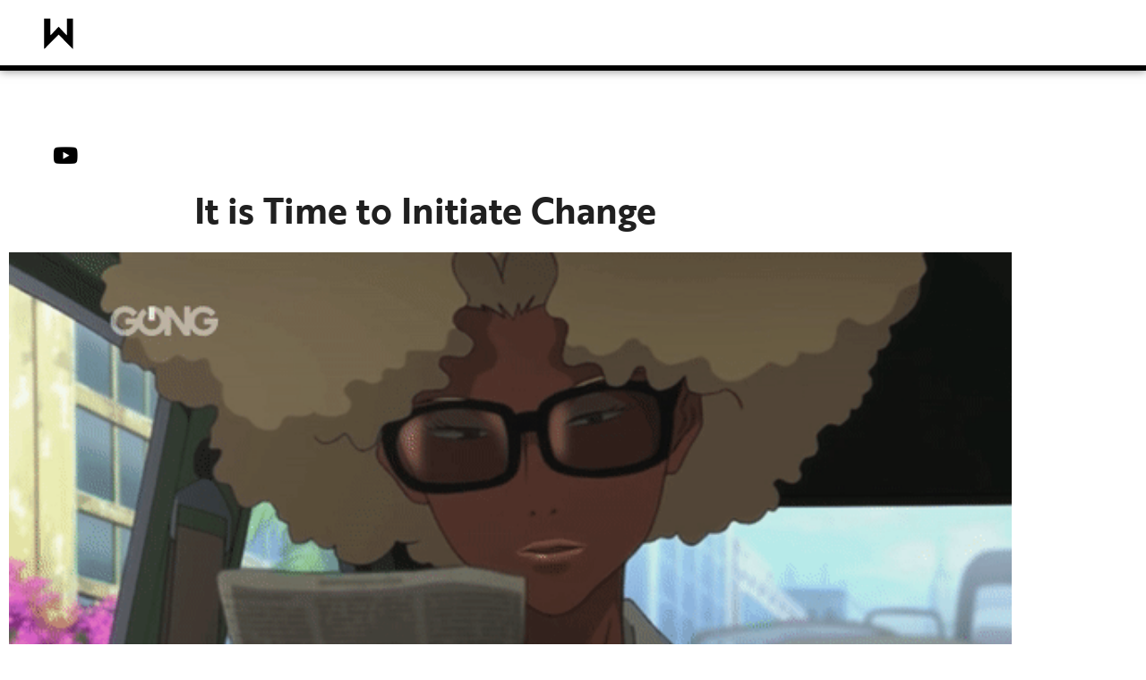

--- FILE ---
content_type: text/html; charset=UTF-8
request_url: https://wildestmoon.com/initiate-change/
body_size: 20433
content:
<!DOCTYPE html>
<html lang="en-US" prefix="og: https://ogp.me/ns#">
<head>
	
<link rel="stylesheet" href="https://use.typekit.net/cze4qes.css">



<meta name="viewport" content="width=device-width, initial-scale=1">
<link rel="profile" href="https://gmpg.org/xfn/11">


<!-- Search Engine Optimization by Rank Math - https://rankmath.com/ -->
<title>It is Time to Initiate Change | Wildest Moon 😈</title>
<meta name="description" content="How do we initiate change in the world? It seems so overwhelming and complex, but it&#039;s really not, jump in cyborg princess and catch the waves of change △"/>
<meta name="robots" content="index, follow, max-snippet:-1, max-video-preview:-1, max-image-preview:large"/>
<link rel="canonical" href="https://wildestmoon.com/initiate-change/" />
<meta property="og:locale" content="en_US" />
<meta property="og:type" content="article" />
<meta property="og:title" content="It is Time to Initiate Change | Wildest Moon 😈" />
<meta property="og:description" content="How do we initiate change in the world? It seems so overwhelming and complex, but it&#039;s really not, jump in cyborg princess and catch the waves of change △" />
<meta property="og:url" content="https://wildestmoon.com/initiate-change/" />
<meta property="og:site_name" content="Wildest Moon" />
<meta property="article:section" content="Rabbit Holes" />
<meta property="og:updated_time" content="2023-02-13T21:00:33-05:00" />
<meta property="og:image" content="https://wildestmoon.com/wp-content/uploads/2020/07/thenews-is-fake.gif" />
<meta property="og:image:secure_url" content="https://wildestmoon.com/wp-content/uploads/2020/07/thenews-is-fake.gif" />
<meta property="og:image:width" content="600" />
<meta property="og:image:height" content="337" />
<meta property="og:image:alt" content="initiate change" />
<meta property="og:image:type" content="image/gif" />
<meta property="article:published_time" content="2020-07-03T03:00:40-04:00" />
<meta property="article:modified_time" content="2023-02-13T21:00:33-05:00" />
<meta name="twitter:card" content="summary_large_image" />
<meta name="twitter:title" content="It is Time to Initiate Change | Wildest Moon 😈" />
<meta name="twitter:description" content="How do we initiate change in the world? It seems so overwhelming and complex, but it&#039;s really not, jump in cyborg princess and catch the waves of change △" />
<meta name="twitter:creator" content="@Fallier_" />
<meta name="twitter:image" content="https://wildestmoon.com/wp-content/uploads/2020/07/thenews-is-fake.gif" />
<meta name="twitter:label1" content="Written by" />
<meta name="twitter:data1" content="Sarah" />
<meta name="twitter:label2" content="Time to read" />
<meta name="twitter:data2" content="4 minutes" />
<script type="application/ld+json" class="rank-math-schema">{"@context":"https://schema.org","@graph":[{"@type":["Person","Organization"],"@id":"https://wildestmoon.com/#person","name":"Sarah Kirksey","logo":{"@type":"ImageObject","@id":"https://wildestmoon.com/#logo","url":"https://wildestmoon.com/staging/wp-content/uploads/2020/02/1-1.png","contentUrl":"https://wildestmoon.com/staging/wp-content/uploads/2020/02/1-1.png","caption":"Sarah Kirksey","inLanguage":"en-US","width":"794","height":"585"},"image":{"@type":"ImageObject","@id":"https://wildestmoon.com/#logo","url":"https://wildestmoon.com/staging/wp-content/uploads/2020/02/1-1.png","contentUrl":"https://wildestmoon.com/staging/wp-content/uploads/2020/02/1-1.png","caption":"Sarah Kirksey","inLanguage":"en-US","width":"794","height":"585"}},{"@type":"WebSite","@id":"https://wildestmoon.com/#website","url":"https://wildestmoon.com","name":"Sarah Kirksey","publisher":{"@id":"https://wildestmoon.com/#person"},"inLanguage":"en-US"},{"@type":"ImageObject","@id":"https://wildestmoon.com/wp-content/uploads/2020/07/thenews-is-fake.gif","url":"https://wildestmoon.com/wp-content/uploads/2020/07/thenews-is-fake.gif","width":"600","height":"337","inLanguage":"en-US"},{"@type":"WebPage","@id":"https://wildestmoon.com/initiate-change/#webpage","url":"https://wildestmoon.com/initiate-change/","name":"It is Time to Initiate Change | Wildest Moon \ud83d\ude08","datePublished":"2020-07-03T03:00:40-04:00","dateModified":"2023-02-13T21:00:33-05:00","isPartOf":{"@id":"https://wildestmoon.com/#website"},"primaryImageOfPage":{"@id":"https://wildestmoon.com/wp-content/uploads/2020/07/thenews-is-fake.gif"},"inLanguage":"en-US"},{"@type":"Person","@id":"https://wildestmoon.com/author/sarah/","name":"Sarah","url":"https://wildestmoon.com/author/sarah/","image":{"@type":"ImageObject","@id":"https://secure.gravatar.com/avatar/350e44c071f0d06e83c0808e94bf07009753d87678861d5ab68c533922168f26?s=96&amp;d=mm&amp;r=g","url":"https://secure.gravatar.com/avatar/350e44c071f0d06e83c0808e94bf07009753d87678861d5ab68c533922168f26?s=96&amp;d=mm&amp;r=g","caption":"Sarah","inLanguage":"en-US"},"sameAs":["http://www.wildestmoon.com","https://twitter.com/Fallier_"]},{"@type":"BlogPosting","headline":"It is Time to Initiate Change | Wildest Moon \ud83d\ude08","keywords":"initiate change","datePublished":"2020-07-03T03:00:40-04:00","dateModified":"2023-02-13T21:00:33-05:00","articleSection":"Rabbit Holes","author":{"@id":"https://wildestmoon.com/author/sarah/","name":"Sarah"},"publisher":{"@id":"https://wildestmoon.com/#person"},"description":"How do we initiate change in the world? It seems so overwhelming and complex, but it&#039;s really not, jump in cyborg princess and catch the waves of change \u25b3","name":"It is Time to Initiate Change | Wildest Moon \ud83d\ude08","@id":"https://wildestmoon.com/initiate-change/#richSnippet","isPartOf":{"@id":"https://wildestmoon.com/initiate-change/#webpage"},"image":{"@id":"https://wildestmoon.com/wp-content/uploads/2020/07/thenews-is-fake.gif"},"inLanguage":"en-US","mainEntityOfPage":{"@id":"https://wildestmoon.com/initiate-change/#webpage"}}]}</script>
<!-- /Rank Math WordPress SEO plugin -->

<link rel="alternate" type="application/rss+xml" title="Wildest Moon &raquo; Feed" href="https://wildestmoon.com/feed/" />
<link rel="alternate" type="application/rss+xml" title="Wildest Moon &raquo; Comments Feed" href="https://wildestmoon.com/comments/feed/" />
<link rel="alternate" type="application/rss+xml" title="Wildest Moon &raquo; It is Time to Initiate Change Comments Feed" href="https://wildestmoon.com/initiate-change/feed/" />
<link rel="alternate" title="oEmbed (JSON)" type="application/json+oembed" href="https://wildestmoon.com/wp-json/oembed/1.0/embed?url=https%3A%2F%2Fwildestmoon.com%2Finitiate-change%2F" />
<link rel="alternate" title="oEmbed (XML)" type="text/xml+oembed" href="https://wildestmoon.com/wp-json/oembed/1.0/embed?url=https%3A%2F%2Fwildestmoon.com%2Finitiate-change%2F&#038;format=xml" />
<style id='wp-img-auto-sizes-contain-inline-css'>
img:is([sizes=auto i],[sizes^="auto," i]){contain-intrinsic-size:3000px 1500px}
/*# sourceURL=wp-img-auto-sizes-contain-inline-css */
</style>
<link rel='stylesheet' id='astra-theme-css-css' href='https://wildestmoon.com/wp-content/themes/astra-child/assets/css/minified/style.min.css?ver=2.2.1' media='all' />
<style id='astra-theme-css-inline-css'>
html{font-size:93.75%;}a,.page-title{color:#f293ff;}a:hover,a:focus{color:#ffffff;}body,button,input,select,textarea{font-family:-apple-system,BlinkMacSystemFont,Segoe UI,Roboto,Oxygen-Sans,Ubuntu,Cantarell,Helvetica Neue,sans-serif;font-weight:inherit;font-size:15px;font-size:1rem;}blockquote{color:#000000;}.site-title{font-size:35px;font-size:2.3333333333333rem;}.ast-archive-description .ast-archive-title{font-size:40px;font-size:2.6666666666667rem;}.site-header .site-description{font-size:15px;font-size:1rem;}.entry-title{font-size:40px;font-size:2.6666666666667rem;}.comment-reply-title{font-size:24px;font-size:1.6rem;}.ast-comment-list #cancel-comment-reply-link{font-size:15px;font-size:1rem;}h1,.entry-content h1{font-size:40px;font-size:2.6666666666667rem;}h2,.entry-content h2{font-size:30px;font-size:2rem;}h3,.entry-content h3{font-size:25px;font-size:1.6666666666667rem;}h4,.entry-content h4{font-size:20px;font-size:1.3333333333333rem;}h5,.entry-content h5{font-size:18px;font-size:1.2rem;}h6,.entry-content h6{font-size:15px;font-size:1rem;}.ast-single-post .entry-title,.page-title{font-size:30px;font-size:2rem;}#secondary,#secondary button,#secondary input,#secondary select,#secondary textarea{font-size:15px;font-size:1rem;}::selection{background-color:#000000;color:#ffffff;}body,h1,.entry-title a,.entry-content h1,h2,.entry-content h2,h3,.entry-content h3,h4,.entry-content h4,h5,.entry-content h5,h6,.entry-content h6,.wc-block-grid__product-title{color:#3a3a3a;}.tagcloud a:hover,.tagcloud a:focus,.tagcloud a.current-item{color:#000000;border-color:#f293ff;background-color:#f293ff;}.main-header-menu a,.ast-header-custom-item a{color:#3a3a3a;}.main-header-menu li:hover > a,.main-header-menu li:hover > .ast-menu-toggle,.main-header-menu .ast-masthead-custom-menu-items a:hover,.main-header-menu li.focus > a,.main-header-menu li.focus > .ast-menu-toggle,.main-header-menu .current-menu-item > a,.main-header-menu .current-menu-ancestor > a,.main-header-menu .current_page_item > a,.main-header-menu .current-menu-item > .ast-menu-toggle,.main-header-menu .current-menu-ancestor > .ast-menu-toggle,.main-header-menu .current_page_item > .ast-menu-toggle{color:#f293ff;}input:focus,input[type="text"]:focus,input[type="email"]:focus,input[type="url"]:focus,input[type="password"]:focus,input[type="reset"]:focus,input[type="search"]:focus,textarea:focus{border-color:#f293ff;}input[type="radio"]:checked,input[type=reset],input[type="checkbox"]:checked,input[type="checkbox"]:hover:checked,input[type="checkbox"]:focus:checked,input[type=range]::-webkit-slider-thumb{border-color:#f293ff;background-color:#f293ff;box-shadow:none;}.site-footer a:hover + .post-count,.site-footer a:focus + .post-count{background:#f293ff;border-color:#f293ff;}.footer-adv .footer-adv-overlay{border-top-style:solid;border-top-color:#7a7a7a;}.ast-comment-meta{line-height:1.666666667;font-size:12px;font-size:0.8rem;}.single .nav-links .nav-previous,.single .nav-links .nav-next,.single .ast-author-details .author-title,.ast-comment-meta{color:#f293ff;}.entry-meta,.entry-meta *{line-height:1.45;color:#f293ff;}.entry-meta a:hover,.entry-meta a:hover *,.entry-meta a:focus,.entry-meta a:focus *{color:#ffffff;}.ast-404-layout-1 .ast-404-text{font-size:200px;font-size:13.333333333333rem;}.widget-title{font-size:21px;font-size:1.4rem;color:#3a3a3a;}#cat option,.secondary .calendar_wrap thead a,.secondary .calendar_wrap thead a:visited{color:#f293ff;}.secondary .calendar_wrap #today,.ast-progress-val span{background:#f293ff;}.secondary a:hover + .post-count,.secondary a:focus + .post-count{background:#f293ff;border-color:#f293ff;}.calendar_wrap #today > a{color:#000000;}.ast-pagination a,.page-links .page-link,.single .post-navigation a{color:#f293ff;}.ast-pagination a:hover,.ast-pagination a:focus,.ast-pagination > span:hover:not(.dots),.ast-pagination > span.current,.page-links > .page-link,.page-links .page-link:hover,.post-navigation a:hover{color:#ffffff;}.ast-header-break-point .ast-mobile-menu-buttons-minimal.menu-toggle{background:transparent;color:#000000;}.ast-header-break-point .ast-mobile-menu-buttons-outline.menu-toggle{background:transparent;border:1px solid #000000;color:#000000;}.ast-header-break-point .ast-mobile-menu-buttons-fill.menu-toggle{background:#000000;}.elementor-button-wrapper .elementor-button,.elementor-button-wrapper .elementor-button:visited,.wp-block-button .wp-block-button__link{border-style:solid;border-top-width:0;border-right-width:0;border-left-width:0;border-bottom-width:0;color:#ffffff;border-color:#000000;background-color:#000000;font-family:inherit;font-weight:inherit;line-height:1;}.elementor-button-wrapper .elementor-button.elementor-size-sm,.elementor-button-wrapper .elementor-button.elementor-size-xs,.elementor-button-wrapper .elementor-button.elementor-size-md,.elementor-button-wrapper .elementor-button.elementor-size-lg,.elementor-button-wrapper .elementor-button.elementor-size-xl,.elementor-button-wrapper .elementor-button,.wp-block-button .wp-block-button__link{border-radius:2px;padding-top:10px;padding-right:40px;padding-bottom:10px;padding-left:40px;}.elementor-button-wrapper .elementor-button:hover,.elementor-button-wrapper .elementor-button:focus,.wp-block-button .wp-block-button__link:hover,.wp-block-button .wp-block-button__link:focus{color:#000000;background-color:#ffffff;border-color:#ffffff;}.menu-toggle,button,.ast-button,.button,input#submit,input[type="button"],input[type="submit"],input[type="reset"]{border-style:solid;border-top-width:0;border-right-width:0;border-left-width:0;border-bottom-width:0;color:#ffffff;border-color:#000000;background-color:#000000;border-radius:2px;padding-top:10px;padding-right:40px;padding-bottom:10px;padding-left:40px;font-family:inherit;font-weight:inherit;line-height:1;}button:focus,.menu-toggle:hover,button:hover,.ast-button:hover,.button:hover,input[type=reset]:hover,input[type=reset]:focus,input#submit:hover,input#submit:focus,input[type="button"]:hover,input[type="button"]:focus,input[type="submit"]:hover,input[type="submit"]:focus{color:#000000;background-color:#ffffff;border-color:#ffffff;}@media (min-width:545px){.ast-page-builder-template .comments-area,.single.ast-page-builder-template .entry-header,.single.ast-page-builder-template .post-navigation{max-width:1240px;margin-left:auto;margin-right:auto;}}body,.ast-separate-container{background-color:#ffffff;}@media (max-width:768px){.ast-archive-description .ast-archive-title{font-size:40px;}.entry-title{font-size:30px;}h1,.entry-content h1{font-size:30px;}h2,.entry-content h2{font-size:25px;}h3,.entry-content h3{font-size:20px;}.ast-single-post .entry-title,.page-title{font-size:30px;}}@media (max-width:544px){.ast-archive-description .ast-archive-title{font-size:40px;}.entry-title{font-size:30px;}h1,.entry-content h1{font-size:30px;}h2,.entry-content h2{font-size:25px;}h3,.entry-content h3{font-size:20px;}.ast-single-post .entry-title,.page-title{font-size:30px;}}@media (max-width:768px){html{font-size:85.5%;}}@media (max-width:544px){html{font-size:85.5%;}}@media (min-width:769px){.ast-container{max-width:1240px;}}@font-face {font-family: "Astra";src: url( https://wildestmoon.com/wp-content/themes/astra-child/assets/fonts/astra.woff) format("woff"),url( https://wildestmoon.com/wp-content/themes/astra-child/assets/fonts/astra.ttf) format("truetype"),url( https://wildestmoon.com/wp-content/themes/astra-child/assets/fonts/astra.svg#astra) format("svg");font-weight: normal;font-style: normal;font-display: fallback;}@media (max-width:921px) {.main-header-bar .main-header-bar-navigation{display:none;}}.ast-desktop .main-header-menu.submenu-with-border .sub-menu,.ast-desktop .main-header-menu.submenu-with-border .children,.ast-desktop .main-header-menu.submenu-with-border .astra-full-megamenu-wrapper{border-color:#000000;}.ast-desktop .main-header-menu.submenu-with-border .sub-menu,.ast-desktop .main-header-menu.submenu-with-border .children{border-top-width:2px;border-right-width:0px;border-left-width:0px;border-bottom-width:0px;border-style:solid;}.ast-desktop .main-header-menu.submenu-with-border .sub-menu .sub-menu,.ast-desktop .main-header-menu.submenu-with-border .children .children{top:-2px;}.ast-desktop .main-header-menu.submenu-with-border .sub-menu a,.ast-desktop .main-header-menu.submenu-with-border .children a{border-bottom-width:0px;border-style:solid;border-color:#eaeaea;}@media (min-width:769px){.main-header-menu .sub-menu li.ast-left-align-sub-menu:hover > ul,.main-header-menu .sub-menu li.ast-left-align-sub-menu.focus > ul{margin-left:-0px;}}.ast-small-footer{border-top-style:solid;border-top-width:1px;border-top-color:#7a7a7a;}.ast-small-footer-wrap{text-align:center;}@media (max-width:920px){.ast-404-layout-1 .ast-404-text{font-size:100px;font-size:6.6666666666667rem;}}.ast-breadcrumbs .trail-browse,.ast-breadcrumbs .trail-items,.ast-breadcrumbs .trail-items li{display:inline-block;margin:0;padding:0;border:none;background:inherit;text-indent:0;}.ast-breadcrumbs .trail-browse{font-size:inherit;font-style:inherit;font-weight:inherit;color:inherit;}.ast-breadcrumbs .trail-items{list-style:none;}.trail-items li::after{padding:0 0.3em;content:"»";}.trail-items li:last-of-type::after{display:none;}.ast-header-break-point .site-header{border-bottom-width:1px;}@media (min-width:769px){.main-header-bar{border-bottom-width:1px;}}.ast-safari-browser-less-than-11 .main-header-menu .menu-item, .ast-safari-browser-less-than-11 .main-header-bar .ast-masthead-custom-menu-items{display:block;}.main-header-menu .menu-item, .main-header-bar .ast-masthead-custom-menu-items{-js-display:flex;display:flex;-webkit-box-pack:center;-webkit-justify-content:center;-moz-box-pack:center;-ms-flex-pack:center;justify-content:center;-webkit-box-orient:vertical;-webkit-box-direction:normal;-webkit-flex-direction:column;-moz-box-orient:vertical;-moz-box-direction:normal;-ms-flex-direction:column;flex-direction:column;}.main-header-menu > .menu-item > a{height:100%;-webkit-box-align:center;-webkit-align-items:center;-moz-box-align:center;-ms-flex-align:center;align-items:center;-js-display:flex;display:flex;}.ast-primary-menu-disabled .main-header-bar .ast-masthead-custom-menu-items{flex:unset;}
/*# sourceURL=astra-theme-css-inline-css */
</style>
<link rel='stylesheet' id='astra-menu-animation-css' href='https://wildestmoon.com/wp-content/themes/astra-child/assets/css/minified/menu-animation.min.css?ver=2.2.1' media='all' />
<style id='wp-emoji-styles-inline-css'>

	img.wp-smiley, img.emoji {
		display: inline !important;
		border: none !important;
		box-shadow: none !important;
		height: 1em !important;
		width: 1em !important;
		margin: 0 0.07em !important;
		vertical-align: -0.1em !important;
		background: none !important;
		padding: 0 !important;
	}
/*# sourceURL=wp-emoji-styles-inline-css */
</style>
<style id='classic-theme-styles-inline-css'>
/*! This file is auto-generated */
.wp-block-button__link{color:#fff;background-color:#32373c;border-radius:9999px;box-shadow:none;text-decoration:none;padding:calc(.667em + 2px) calc(1.333em + 2px);font-size:1.125em}.wp-block-file__button{background:#32373c;color:#fff;text-decoration:none}
/*# sourceURL=/wp-includes/css/classic-themes.min.css */
</style>
<style id='global-styles-inline-css'>
:root{--wp--preset--aspect-ratio--square: 1;--wp--preset--aspect-ratio--4-3: 4/3;--wp--preset--aspect-ratio--3-4: 3/4;--wp--preset--aspect-ratio--3-2: 3/2;--wp--preset--aspect-ratio--2-3: 2/3;--wp--preset--aspect-ratio--16-9: 16/9;--wp--preset--aspect-ratio--9-16: 9/16;--wp--preset--color--black: #000000;--wp--preset--color--cyan-bluish-gray: #abb8c3;--wp--preset--color--white: #ffffff;--wp--preset--color--pale-pink: #f78da7;--wp--preset--color--vivid-red: #cf2e2e;--wp--preset--color--luminous-vivid-orange: #ff6900;--wp--preset--color--luminous-vivid-amber: #fcb900;--wp--preset--color--light-green-cyan: #7bdcb5;--wp--preset--color--vivid-green-cyan: #00d084;--wp--preset--color--pale-cyan-blue: #8ed1fc;--wp--preset--color--vivid-cyan-blue: #0693e3;--wp--preset--color--vivid-purple: #9b51e0;--wp--preset--gradient--vivid-cyan-blue-to-vivid-purple: linear-gradient(135deg,rgb(6,147,227) 0%,rgb(155,81,224) 100%);--wp--preset--gradient--light-green-cyan-to-vivid-green-cyan: linear-gradient(135deg,rgb(122,220,180) 0%,rgb(0,208,130) 100%);--wp--preset--gradient--luminous-vivid-amber-to-luminous-vivid-orange: linear-gradient(135deg,rgb(252,185,0) 0%,rgb(255,105,0) 100%);--wp--preset--gradient--luminous-vivid-orange-to-vivid-red: linear-gradient(135deg,rgb(255,105,0) 0%,rgb(207,46,46) 100%);--wp--preset--gradient--very-light-gray-to-cyan-bluish-gray: linear-gradient(135deg,rgb(238,238,238) 0%,rgb(169,184,195) 100%);--wp--preset--gradient--cool-to-warm-spectrum: linear-gradient(135deg,rgb(74,234,220) 0%,rgb(151,120,209) 20%,rgb(207,42,186) 40%,rgb(238,44,130) 60%,rgb(251,105,98) 80%,rgb(254,248,76) 100%);--wp--preset--gradient--blush-light-purple: linear-gradient(135deg,rgb(255,206,236) 0%,rgb(152,150,240) 100%);--wp--preset--gradient--blush-bordeaux: linear-gradient(135deg,rgb(254,205,165) 0%,rgb(254,45,45) 50%,rgb(107,0,62) 100%);--wp--preset--gradient--luminous-dusk: linear-gradient(135deg,rgb(255,203,112) 0%,rgb(199,81,192) 50%,rgb(65,88,208) 100%);--wp--preset--gradient--pale-ocean: linear-gradient(135deg,rgb(255,245,203) 0%,rgb(182,227,212) 50%,rgb(51,167,181) 100%);--wp--preset--gradient--electric-grass: linear-gradient(135deg,rgb(202,248,128) 0%,rgb(113,206,126) 100%);--wp--preset--gradient--midnight: linear-gradient(135deg,rgb(2,3,129) 0%,rgb(40,116,252) 100%);--wp--preset--font-size--small: 13px;--wp--preset--font-size--medium: 20px;--wp--preset--font-size--large: 36px;--wp--preset--font-size--x-large: 42px;--wp--preset--spacing--20: 0.44rem;--wp--preset--spacing--30: 0.67rem;--wp--preset--spacing--40: 1rem;--wp--preset--spacing--50: 1.5rem;--wp--preset--spacing--60: 2.25rem;--wp--preset--spacing--70: 3.38rem;--wp--preset--spacing--80: 5.06rem;--wp--preset--shadow--natural: 6px 6px 9px rgba(0, 0, 0, 0.2);--wp--preset--shadow--deep: 12px 12px 50px rgba(0, 0, 0, 0.4);--wp--preset--shadow--sharp: 6px 6px 0px rgba(0, 0, 0, 0.2);--wp--preset--shadow--outlined: 6px 6px 0px -3px rgb(255, 255, 255), 6px 6px rgb(0, 0, 0);--wp--preset--shadow--crisp: 6px 6px 0px rgb(0, 0, 0);}:where(.is-layout-flex){gap: 0.5em;}:where(.is-layout-grid){gap: 0.5em;}body .is-layout-flex{display: flex;}.is-layout-flex{flex-wrap: wrap;align-items: center;}.is-layout-flex > :is(*, div){margin: 0;}body .is-layout-grid{display: grid;}.is-layout-grid > :is(*, div){margin: 0;}:where(.wp-block-columns.is-layout-flex){gap: 2em;}:where(.wp-block-columns.is-layout-grid){gap: 2em;}:where(.wp-block-post-template.is-layout-flex){gap: 1.25em;}:where(.wp-block-post-template.is-layout-grid){gap: 1.25em;}.has-black-color{color: var(--wp--preset--color--black) !important;}.has-cyan-bluish-gray-color{color: var(--wp--preset--color--cyan-bluish-gray) !important;}.has-white-color{color: var(--wp--preset--color--white) !important;}.has-pale-pink-color{color: var(--wp--preset--color--pale-pink) !important;}.has-vivid-red-color{color: var(--wp--preset--color--vivid-red) !important;}.has-luminous-vivid-orange-color{color: var(--wp--preset--color--luminous-vivid-orange) !important;}.has-luminous-vivid-amber-color{color: var(--wp--preset--color--luminous-vivid-amber) !important;}.has-light-green-cyan-color{color: var(--wp--preset--color--light-green-cyan) !important;}.has-vivid-green-cyan-color{color: var(--wp--preset--color--vivid-green-cyan) !important;}.has-pale-cyan-blue-color{color: var(--wp--preset--color--pale-cyan-blue) !important;}.has-vivid-cyan-blue-color{color: var(--wp--preset--color--vivid-cyan-blue) !important;}.has-vivid-purple-color{color: var(--wp--preset--color--vivid-purple) !important;}.has-black-background-color{background-color: var(--wp--preset--color--black) !important;}.has-cyan-bluish-gray-background-color{background-color: var(--wp--preset--color--cyan-bluish-gray) !important;}.has-white-background-color{background-color: var(--wp--preset--color--white) !important;}.has-pale-pink-background-color{background-color: var(--wp--preset--color--pale-pink) !important;}.has-vivid-red-background-color{background-color: var(--wp--preset--color--vivid-red) !important;}.has-luminous-vivid-orange-background-color{background-color: var(--wp--preset--color--luminous-vivid-orange) !important;}.has-luminous-vivid-amber-background-color{background-color: var(--wp--preset--color--luminous-vivid-amber) !important;}.has-light-green-cyan-background-color{background-color: var(--wp--preset--color--light-green-cyan) !important;}.has-vivid-green-cyan-background-color{background-color: var(--wp--preset--color--vivid-green-cyan) !important;}.has-pale-cyan-blue-background-color{background-color: var(--wp--preset--color--pale-cyan-blue) !important;}.has-vivid-cyan-blue-background-color{background-color: var(--wp--preset--color--vivid-cyan-blue) !important;}.has-vivid-purple-background-color{background-color: var(--wp--preset--color--vivid-purple) !important;}.has-black-border-color{border-color: var(--wp--preset--color--black) !important;}.has-cyan-bluish-gray-border-color{border-color: var(--wp--preset--color--cyan-bluish-gray) !important;}.has-white-border-color{border-color: var(--wp--preset--color--white) !important;}.has-pale-pink-border-color{border-color: var(--wp--preset--color--pale-pink) !important;}.has-vivid-red-border-color{border-color: var(--wp--preset--color--vivid-red) !important;}.has-luminous-vivid-orange-border-color{border-color: var(--wp--preset--color--luminous-vivid-orange) !important;}.has-luminous-vivid-amber-border-color{border-color: var(--wp--preset--color--luminous-vivid-amber) !important;}.has-light-green-cyan-border-color{border-color: var(--wp--preset--color--light-green-cyan) !important;}.has-vivid-green-cyan-border-color{border-color: var(--wp--preset--color--vivid-green-cyan) !important;}.has-pale-cyan-blue-border-color{border-color: var(--wp--preset--color--pale-cyan-blue) !important;}.has-vivid-cyan-blue-border-color{border-color: var(--wp--preset--color--vivid-cyan-blue) !important;}.has-vivid-purple-border-color{border-color: var(--wp--preset--color--vivid-purple) !important;}.has-vivid-cyan-blue-to-vivid-purple-gradient-background{background: var(--wp--preset--gradient--vivid-cyan-blue-to-vivid-purple) !important;}.has-light-green-cyan-to-vivid-green-cyan-gradient-background{background: var(--wp--preset--gradient--light-green-cyan-to-vivid-green-cyan) !important;}.has-luminous-vivid-amber-to-luminous-vivid-orange-gradient-background{background: var(--wp--preset--gradient--luminous-vivid-amber-to-luminous-vivid-orange) !important;}.has-luminous-vivid-orange-to-vivid-red-gradient-background{background: var(--wp--preset--gradient--luminous-vivid-orange-to-vivid-red) !important;}.has-very-light-gray-to-cyan-bluish-gray-gradient-background{background: var(--wp--preset--gradient--very-light-gray-to-cyan-bluish-gray) !important;}.has-cool-to-warm-spectrum-gradient-background{background: var(--wp--preset--gradient--cool-to-warm-spectrum) !important;}.has-blush-light-purple-gradient-background{background: var(--wp--preset--gradient--blush-light-purple) !important;}.has-blush-bordeaux-gradient-background{background: var(--wp--preset--gradient--blush-bordeaux) !important;}.has-luminous-dusk-gradient-background{background: var(--wp--preset--gradient--luminous-dusk) !important;}.has-pale-ocean-gradient-background{background: var(--wp--preset--gradient--pale-ocean) !important;}.has-electric-grass-gradient-background{background: var(--wp--preset--gradient--electric-grass) !important;}.has-midnight-gradient-background{background: var(--wp--preset--gradient--midnight) !important;}.has-small-font-size{font-size: var(--wp--preset--font-size--small) !important;}.has-medium-font-size{font-size: var(--wp--preset--font-size--medium) !important;}.has-large-font-size{font-size: var(--wp--preset--font-size--large) !important;}.has-x-large-font-size{font-size: var(--wp--preset--font-size--x-large) !important;}
:where(.wp-block-post-template.is-layout-flex){gap: 1.25em;}:where(.wp-block-post-template.is-layout-grid){gap: 1.25em;}
:where(.wp-block-term-template.is-layout-flex){gap: 1.25em;}:where(.wp-block-term-template.is-layout-grid){gap: 1.25em;}
:where(.wp-block-columns.is-layout-flex){gap: 2em;}:where(.wp-block-columns.is-layout-grid){gap: 2em;}
:root :where(.wp-block-pullquote){font-size: 1.5em;line-height: 1.6;}
/*# sourceURL=global-styles-inline-css */
</style>
<link rel='stylesheet' id='e-sticky-css' href='https://wildestmoon.com/wp-content/plugins/elementor-pro/assets/css/modules/sticky.min.css?ver=3.34.0' media='all' />
<link rel='stylesheet' id='elementor-frontend-css' href='https://wildestmoon.com/wp-content/plugins/elementor/assets/css/frontend.min.css?ver=3.34.1' media='all' />
<link rel='stylesheet' id='widget-heading-css' href='https://wildestmoon.com/wp-content/plugins/elementor/assets/css/widget-heading.min.css?ver=3.34.1' media='all' />
<link rel='stylesheet' id='e-animation-pop-css' href='https://wildestmoon.com/wp-content/plugins/elementor/assets/lib/animations/styles/e-animation-pop.min.css?ver=3.34.1' media='all' />
<link rel='stylesheet' id='widget-social-icons-css' href='https://wildestmoon.com/wp-content/plugins/elementor/assets/css/widget-social-icons.min.css?ver=3.34.1' media='all' />
<link rel='stylesheet' id='e-apple-webkit-css' href='https://wildestmoon.com/wp-content/plugins/elementor/assets/css/conditionals/apple-webkit.min.css?ver=3.34.1' media='all' />
<link rel='stylesheet' id='widget-image-css' href='https://wildestmoon.com/wp-content/plugins/elementor/assets/css/widget-image.min.css?ver=3.34.1' media='all' />
<link rel='stylesheet' id='widget-author-box-css' href='https://wildestmoon.com/wp-content/plugins/elementor-pro/assets/css/widget-author-box.min.css?ver=3.34.0' media='all' />
<link rel='stylesheet' id='widget-spacer-css' href='https://wildestmoon.com/wp-content/plugins/elementor/assets/css/widget-spacer.min.css?ver=3.34.1' media='all' />
<link rel='stylesheet' id='widget-share-buttons-css' href='https://wildestmoon.com/wp-content/plugins/elementor-pro/assets/css/widget-share-buttons.min.css?ver=3.34.0' media='all' />
<link rel='stylesheet' id='elementor-icons-shared-0-css' href='https://wildestmoon.com/wp-content/plugins/elementor/assets/lib/font-awesome/css/fontawesome.min.css?ver=5.15.3' media='all' />
<link rel='stylesheet' id='elementor-icons-fa-solid-css' href='https://wildestmoon.com/wp-content/plugins/elementor/assets/lib/font-awesome/css/solid.min.css?ver=5.15.3' media='all' />
<link rel='stylesheet' id='elementor-icons-fa-brands-css' href='https://wildestmoon.com/wp-content/plugins/elementor/assets/lib/font-awesome/css/brands.min.css?ver=5.15.3' media='all' />
<link rel='stylesheet' id='e-motion-fx-css' href='https://wildestmoon.com/wp-content/plugins/elementor-pro/assets/css/modules/motion-fx.min.css?ver=3.34.0' media='all' />
<link rel='stylesheet' id='widget-call-to-action-css' href='https://wildestmoon.com/wp-content/plugins/elementor-pro/assets/css/widget-call-to-action.min.css?ver=3.34.0' media='all' />
<link rel='stylesheet' id='e-transitions-css' href='https://wildestmoon.com/wp-content/plugins/elementor-pro/assets/css/conditionals/transitions.min.css?ver=3.34.0' media='all' />
<link rel='stylesheet' id='widget-form-css' href='https://wildestmoon.com/wp-content/plugins/elementor-pro/assets/css/widget-form.min.css?ver=3.34.0' media='all' />
<link rel='stylesheet' id='elementor-icons-css' href='https://wildestmoon.com/wp-content/plugins/elementor/assets/lib/eicons/css/elementor-icons.min.css?ver=5.45.0' media='all' />
<link rel='stylesheet' id='elementor-post-397-css' href='https://wildestmoon.com/wp-content/uploads/elementor/css/post-397.css?ver=1768718289' media='all' />
<link rel='stylesheet' id='font-awesome-5-all-css' href='https://wildestmoon.com/wp-content/plugins/elementor/assets/lib/font-awesome/css/all.min.css?ver=3.34.1' media='all' />
<link rel='stylesheet' id='font-awesome-4-shim-css' href='https://wildestmoon.com/wp-content/plugins/elementor/assets/lib/font-awesome/css/v4-shims.min.css?ver=3.34.1' media='all' />
<link rel='stylesheet' id='elementor-post-1737-css' href='https://wildestmoon.com/wp-content/uploads/elementor/css/post-1737.css?ver=1768838176' media='all' />
<link rel='stylesheet' id='elementor-post-72-css' href='https://wildestmoon.com/wp-content/uploads/elementor/css/post-72.css?ver=1768718289' media='all' />
<link rel='stylesheet' id='elementor-post-25-css' href='https://wildestmoon.com/wp-content/uploads/elementor/css/post-25.css?ver=1768718289' media='all' />
<link rel='stylesheet' id='elementor-post-277-css' href='https://wildestmoon.com/wp-content/uploads/elementor/css/post-277.css?ver=1768718289' media='all' />
<link rel='stylesheet' id='elementor-gf-local-cousine-css' href='https://wildestmoon.com/wp-content/uploads/elementor/google-fonts/css/cousine.css?ver=1742242310' media='all' />
<link rel='stylesheet' id='elementor-gf-local-sacramento-css' href='https://wildestmoon.com/wp-content/uploads/elementor/google-fonts/css/sacramento.css?ver=1742242310' media='all' />
<link rel='stylesheet' id='elementor-gf-local-dosis-css' href='https://wildestmoon.com/wp-content/uploads/elementor/google-fonts/css/dosis.css?ver=1742253622' media='all' />
<script src="https://wildestmoon.com/wp-includes/js/jquery/jquery.min.js?ver=3.7.1" id="jquery-core-js"></script>
<script src="https://wildestmoon.com/wp-includes/js/jquery/jquery-migrate.min.js?ver=3.4.1" id="jquery-migrate-js"></script>
<script src="https://wildestmoon.com/wp-content/plugins/elementor/assets/lib/font-awesome/js/v4-shims.min.js?ver=3.34.1" id="font-awesome-4-shim-js"></script>
<link rel="https://api.w.org/" href="https://wildestmoon.com/wp-json/" /><link rel="alternate" title="JSON" type="application/json" href="https://wildestmoon.com/wp-json/wp/v2/posts/1737" /><link rel="EditURI" type="application/rsd+xml" title="RSD" href="https://wildestmoon.com/xmlrpc.php?rsd" />
<meta name="generator" content="WordPress 6.9" />
<link rel='shortlink' href='https://wildestmoon.com/?p=1737' />
<!-- Global site tag (gtag.js) - Google Analytics -->
<script async src="https://www.googletagmanager.com/gtag/js?id=UA-167173974-1"></script>
<script>
  window.dataLayer = window.dataLayer || [];
  function gtag(){dataLayer.push(arguments);}
  gtag('js', new Date());

  gtag('config', 'UA-167173974-1');
</script>
<!-- Global site tag (gtag.js) - Google Analytics -->
<script async src="https://www.googletagmanager.com/gtag/js?id=G-E9EJH4NL5Y"></script>
<script>
  window.dataLayer = window.dataLayer || [];
  function gtag(){dataLayer.push(arguments);}
  gtag('js', new Date());

  gtag('config', 'G-E9EJH4NL5Y');
</script><meta name="generator" content="Elementor 3.34.1; features: additional_custom_breakpoints; settings: css_print_method-external, google_font-enabled, font_display-auto">
<style>.recentcomments a{display:inline !important;padding:0 !important;margin:0 !important;}</style>			<style>
				.e-con.e-parent:nth-of-type(n+4):not(.e-lazyloaded):not(.e-no-lazyload),
				.e-con.e-parent:nth-of-type(n+4):not(.e-lazyloaded):not(.e-no-lazyload) * {
					background-image: none !important;
				}
				@media screen and (max-height: 1024px) {
					.e-con.e-parent:nth-of-type(n+3):not(.e-lazyloaded):not(.e-no-lazyload),
					.e-con.e-parent:nth-of-type(n+3):not(.e-lazyloaded):not(.e-no-lazyload) * {
						background-image: none !important;
					}
				}
				@media screen and (max-height: 640px) {
					.e-con.e-parent:nth-of-type(n+2):not(.e-lazyloaded):not(.e-no-lazyload),
					.e-con.e-parent:nth-of-type(n+2):not(.e-lazyloaded):not(.e-no-lazyload) * {
						background-image: none !important;
					}
				}
			</style>
			<link rel="icon" href="https://wildestmoon.com/wp-content/uploads/2022/01/cropped-cropped-WM_logo-32x32.png" sizes="32x32" />
<link rel="icon" href="https://wildestmoon.com/wp-content/uploads/2022/01/cropped-cropped-WM_logo-192x192.png" sizes="192x192" />
<link rel="apple-touch-icon" href="https://wildestmoon.com/wp-content/uploads/2022/01/cropped-cropped-WM_logo-180x180.png" />
<meta name="msapplication-TileImage" content="https://wildestmoon.com/wp-content/uploads/2022/01/cropped-cropped-WM_logo-270x270.png" />
		<style id="wp-custom-css">
			body, h1, h2, h3, h4, h5, .elementor-widget-heading .elementor-heading-title, .elementor-widget-accordion .elementor-accordion .elementor-tab-title, .elementor-widget-posts .elementor-post__title, .elementor-widget-posts .elementor-post__title a, .elementor-widget-nav-menu .elementor-nav-menu--main, .price {
    font-family: brother-1816,sans-serif;
    font-weight: 700;
    font-style: normal!important;
}

.elementor-widget-text-editor {} 

.elementor a {text-decoration:underline;}

.elementor-nav-menu--layout-horizontal .elementor-nav-menu a {
    text-decoration:none;
}


.elementor-button-wrapper .elementor-button, .elementor-button-wrapper .elementor-button:visited, .wp-block-button .wp-block-button__link {text-decoration:none;}

.mirror {display: block !important;
    transform: matrix(-1, 0, 0, 1, 0, 0) !important;
}


.mirror:hover {
    transform:none !important;
}
.random-header {
    animation: randomColor 10s infinite; /* Adjust the duration as needed */
    background-color: #FF5733; /* Fallback color */
}

@keyframes randomColor {
    0% { background-color: #FF5733; }
    25% { background-color: #33FF57; }
    50% { background-color: #3357FF; }
    75% { background-color: #FF33A8; }
    100% { background-color: #33FFF5; }
}
		</style>
		<link href="https://fonts.googleapis.com/css?family=Cousine&display=swap" rel="stylesheet">
<script type="text/javascript">
    var vglnk = {key: '11552aaefb4fa6023d4441721192f5d8'};
    (function(d, t) {
        var s = d.createElement(t);
            s.type = 'text/javascript';
            s.async = true;
            s.src = '//cdn.viglink.com/api/vglnk.js';
        var r = d.getElementsByTagName(t)[0];
            r.parentNode.insertBefore(s, r);
    }(document, 'script'));
</script>
</head> 

<body itemtype='https://schema.org/Blog' itemscope='itemscope' class="wp-singular post-template-default single single-post postid-1737 single-format-standard wp-custom-logo wp-theme-astra-child ast-desktop ast-page-builder-template ast-no-sidebar astra-2.2.1 ast-header-custom-item-inside group-blog ast-blog-single-style-1 ast-single-post ast-inherit-site-logo-transparent elementor-page-277 ast-normal-title-enabled elementor-default elementor-kit-397 elementor-page elementor-page-1737">
	<div id="fb-root"></div>
<script async defer crossorigin="anonymous" src="https://connect.facebook.net/en_US/sdk.js#xfbml=1&version=v7.0" nonce="exLQ0GvO"></script>


	
<div 
	class="hfeed site" id="page">
	<a class="skip-link screen-reader-text" href="#content">Skip to content</a>

	
			<header data-elementor-type="header" data-elementor-id="72" class="elementor elementor-72 elementor-location-header" data-elementor-post-type="elementor_library">
					<section class="elementor-section elementor-top-section elementor-element elementor-element-d35dc76 elementor-section-full_width elementor-section-height-default elementor-section-height-default" data-id="d35dc76" data-element_type="section" data-settings="{&quot;background_background&quot;:&quot;classic&quot;,&quot;sticky&quot;:&quot;top&quot;,&quot;sticky_on&quot;:[&quot;desktop&quot;,&quot;tablet&quot;,&quot;mobile&quot;],&quot;sticky_offset&quot;:0,&quot;sticky_effects_offset&quot;:0,&quot;sticky_anchor_link_offset&quot;:0}">
							<div class="elementor-background-overlay"></div>
							<div class="elementor-container elementor-column-gap-default">
					<div class="elementor-column elementor-col-50 elementor-top-column elementor-element elementor-element-8c453c8" data-id="8c453c8" data-element_type="column">
			<div class="elementor-widget-wrap elementor-element-populated">
						<div class="elementor-element elementor-element-0c44834 elementor-widget elementor-widget-html" data-id="0c44834" data-element_type="widget" data-widget_type="html.default">
				<div class="elementor-widget-container">
					<a href="https://wildestmoon.com">
<svg version="1.1" id="Layer_1" xmlns="http://www.w3.org/2000/svg" xmlns:xlink="http://www.w3.org/1999/xlink" x="0px" y="0px"
	 viewBox="0 0 200 200" style="enable-background:new 0 0 200 200;" xml:space="preserve">
<g>
	<path d="M7.7,3.6c13.1,0,26.3,0,39.4,0c0,35.8,0,71.5,0,107.3c4.6-4.1,9.6-7.8,13.5-12.5c13-14.1,26-28.3,39.4-42.1
		c13.1,14.3,26.4,28.4,39.5,42.7c3.9,4.4,8.6,8,12.9,11.9c0-35.7,0-71.5,0-107.3c13.1,0,26.3,0,39.4,0c0,62.1,0,124.2,0,186.3
		c0,3,0.2,6.1-0.4,9.1c-30.6-30.7-61-61.7-91.7-92.4c-23.1,23.4-46.2,46.8-69.5,70.1c-7.2,7.7-14.7,15.1-22.2,22.4
		c-0.7-3.4-0.4-6.9-0.4-10.3C7.7,127,7.7,65.3,7.7,3.6L7.7,3.6z"/>
</g>
</svg>
</a>
				</div>
				</div>
					</div>
		</div>
				<div class="elementor-column elementor-col-50 elementor-top-column elementor-element elementor-element-1ae1955" data-id="1ae1955" data-element_type="column" data-settings="{&quot;background_background&quot;:&quot;classic&quot;}">
			<div class="elementor-widget-wrap elementor-element-populated">
							</div>
		</div>
					</div>
		</section>
				</header>
		
	
	
	<div id="content" class="site-content">

		<div class="ast-container">

		




	<div id="primary" class="content-area primary">

		
					<main id="main" class="site-main">

				
							<div data-elementor-type="single" data-elementor-id="277" class="elementor elementor-277 elementor-location-single post-1737 post type-post status-publish format-standard has-post-thumbnail hentry category-rabbit-holes ast-article-single" data-elementor-post-type="elementor_library">
					<section class="elementor-section elementor-top-section elementor-element elementor-element-cf5a53b elementor-section-boxed elementor-section-height-default elementor-section-height-default" data-id="cf5a53b" data-element_type="section" data-settings="{&quot;background_background&quot;:&quot;classic&quot;}">
						<div class="elementor-container elementor-column-gap-default">
					<div class="elementor-column elementor-col-100 elementor-top-column elementor-element elementor-element-6ab53d4" data-id="6ab53d4" data-element_type="column">
			<div class="elementor-widget-wrap elementor-element-populated">
						<div class="elementor-element elementor-element-e8aef5f elementor-widget elementor-widget-theme-post-title elementor-page-title elementor-widget-heading" data-id="e8aef5f" data-element_type="widget" data-widget_type="theme-post-title.default">
				<div class="elementor-widget-container">
					<h1 class="elementor-heading-title elementor-size-default">It is Time to Initiate Change</h1>				</div>
				</div>
					</div>
		</div>
					</div>
		</section>
				<section class="elementor-section elementor-top-section elementor-element elementor-element-1c8707c elementor-section-boxed elementor-section-height-default elementor-section-height-default" data-id="1c8707c" data-element_type="section">
						<div class="elementor-container elementor-column-gap-default">
					<div class="elementor-column elementor-col-100 elementor-top-column elementor-element elementor-element-9fb30fc" data-id="9fb30fc" data-element_type="column">
			<div class="elementor-widget-wrap">
							</div>
		</div>
					</div>
		</section>
				<section class="elementor-section elementor-top-section elementor-element elementor-element-d3f8a1d elementor-section-boxed elementor-section-height-default elementor-section-height-default" data-id="d3f8a1d" data-element_type="section">
						<div class="elementor-container elementor-column-gap-default">
					<div class="elementor-column elementor-col-100 elementor-top-column elementor-element elementor-element-b456957" data-id="b456957" data-element_type="column">
			<div class="elementor-widget-wrap elementor-element-populated">
						<div class="elementor-element elementor-element-9e79f2c elementor-fixed social-shares elementor-hidden-tablet elementor-hidden-mobile elementor-shape-rounded elementor-grid-0 e-grid-align-center elementor-widget elementor-widget-social-icons" data-id="9e79f2c" data-element_type="widget" data-settings="{&quot;_position&quot;:&quot;fixed&quot;}" data-widget_type="social-icons.default">
				<div class="elementor-widget-container">
							<div class="elementor-social-icons-wrapper elementor-grid">
							<span class="elementor-grid-item">
					<a class="elementor-icon elementor-social-icon elementor-social-icon-youtube elementor-animation-pop elementor-repeater-item-edb80a3" href="https://www.youtube.com/@astrasarah" target="_blank">
						<span class="elementor-screen-only">Youtube</span>
						<i aria-hidden="true" class="fab fa-youtube"></i>					</a>
				</span>
					</div>
						</div>
				</div>
				<div class="elementor-element elementor-element-64b34ea elementor-widget elementor-widget-theme-post-featured-image elementor-widget-image" data-id="64b34ea" data-element_type="widget" data-widget_type="theme-post-featured-image.default">
				<div class="elementor-widget-container">
															<img fetchpriority="high" width="600" height="337" src="https://wildestmoon.com/wp-content/uploads/2020/07/thenews-is-fake.gif" class="attachment-large size-large wp-image-2060" alt="" />															</div>
				</div>
				<div class="elementor-element elementor-element-1629261 elementor-widget elementor-widget-shortcode" data-id="1629261" data-element_type="widget" data-widget_type="shortcode.default">
				<div class="elementor-widget-container">
							<div class="elementor-shortcode"><span style="text-align:center;display:table;margin:auto;font-family:Cousine;"><span class="span-reading-time rt-reading-time"><span class="rt-label rt-prefix"></span> <span class="rt-time"> 3</span> <span class="rt-label rt-postfix"></span></span> minutes reading time</span></div>
						</div>
				</div>
					</div>
		</div>
					</div>
		</section>
				<section class="elementor-section elementor-top-section elementor-element elementor-element-2c97c85 elementor-section-boxed elementor-section-height-default elementor-section-height-default" data-id="2c97c85" data-element_type="section" data-settings="{&quot;background_background&quot;:&quot;classic&quot;}">
						<div class="elementor-container elementor-column-gap-default">
					<div class="elementor-column elementor-col-100 elementor-top-column elementor-element elementor-element-120425c" data-id="120425c" data-element_type="column">
			<div class="elementor-widget-wrap elementor-element-populated">
						<div class="elementor-element elementor-element-9fcc73a elementor-widget elementor-widget-theme-post-content" data-id="9fcc73a" data-element_type="widget" data-widget_type="theme-post-content.default">
				<div class="elementor-widget-container">
							<div data-elementor-type="wp-post" data-elementor-id="1737" class="elementor elementor-1737" data-elementor-post-type="post">
						<section class="elementor-section elementor-top-section elementor-element elementor-element-fc7dc31 elementor-section-boxed elementor-section-height-default elementor-section-height-default" data-id="fc7dc31" data-element_type="section">
						<div class="elementor-container elementor-column-gap-default">
					<div class="elementor-column elementor-col-100 elementor-top-column elementor-element elementor-element-def2f5d" data-id="def2f5d" data-element_type="column">
			<div class="elementor-widget-wrap elementor-element-populated">
						<div class="elementor-element elementor-element-8559bf4 elementor-widget elementor-widget-text-editor" data-id="8559bf4" data-element_type="widget" data-widget_type="text-editor.default">
				<div class="elementor-widget-container">
									<p>I live in the <a href="https://www.patapa.dhamma.org/" target="_blank" rel="noopener">land of Dhamma </a>, learning how to experience this body in which I reside through what is deemed an art of living. I explore this realm of existence where I spend many days disconnected to my cyborg extensions. This is the level of the simulation my spirit has chosen to enter. We practice<br />.<br />&#8211;<br />sīla (moral conduct),<br />samādhi (concentration),<br />and paññā (wisdom)<br />&#8211;<br />.<br />By focusing on the natural breath, nothing more, nothing less.<br />What you experience and only what you experience becomes your truth. No two humans shall see the world through the same eyes.</p><p>|I find truth and solace in solitude|</p><h2><strong>The World of People Circling</strong></h2><p>It seems my sister in Florida has come down with the virus. There are riots, pillaging, burning, and looting going on in major cities across the country. This is the world I have awoken to after spending ten days in silent observation of the mind. People have gone mad due to obvious reasons.</p><p>They lost their jobs<br />They have no money<br />A mental health crisis rocks the Nation</p><p><a href="https://www.nbcnews.com/health/health-news/one-6-americans-take-antidepressants-other-psychiatric-drugs-n695141" target="_blank" rel="noopener">1 in 6 Americans</a> take antidepressants or some other psychiatric drug. There was around a 400% increase in antidepressant use among teens and adults <a href="https://www.health.harvard.edu/blog/astounding-increase-in-antidepressant-use-by-americans-201110203624" target="_blank" rel="noopener">between 1988–1994 and 2005–2008.</a> The uprising in mental health seems to climb by the hour, especially considering current situations.</p><p>|Malware has been downloaded to the Simulation|</p><h2><strong>Can you be alone?</strong></h2><p>With abundant access to technology, the ability to be alone with yourself seems like an outdated concept.</p><p>Not knowing how to be alone with oneself becomes a considerable danger to society when all of the sudden, the touchstones and distractions you once had, disappear off the face of the Earth.</p><p>It seems that it was just yesterday when we could all go to the movies, go to a bar, go to work, have a life, hang out with family and friends.</p><p>Sadness and anxiety arise within the mind, and they had arisen before, but you had outlets, and now you do not. So sadness, anxiety, and hatred arise and multiply within the<br />.<br />&lt;.simulation of your mind.&gt;<br />.<br />.<br />.|Now Featuring The Technological <a href="https://wildestmoon.com/goddess/">Goddess</a>|.<br />.<br />.<br />YOU inside<br />.<br />.|&gt;THIS MOMENT&lt;|.<br />.</p><p><span style="font-size: 16px; font-style: normal; font-weight: 400;">{Don&#8217;t worry Cyborg Princess, I believe in you |Go <a href="https://wildestmoon.com/techno-vegan/">Techno-Vegan</a>|}</span></p><p>This is nature, these emotions are human nature, and most of us have never been taught how to train or master our minds so that we can come out of these intense universal feelings that bind us as a species on <a href="https://www.youtube.com/watch?v=XBPjVzSoepo" target="_blank" rel="noopener">planet Earth</a>.</p><p>Your only escape becomes your cyborg fingertips, and oh how that apple feeds you with news of hatred, violence, sadness, and ill-will if you let it dear.</p><p>Do you want to know what matters most? That <strong>you focus on you.</strong> Because once you get your mind right, learn, <a href="https://wildestmoon.com/stories/">read</a>, write, create, play, and meditate, then you will discover you can become the change the world needs. You can even <a href="https://wildestmoon.com/techno-vegan/">increase the neural pathways in your brain</a> by incorporating such lifestyle changes.</p><h2><strong>Entering the Greater Consciousness</strong></h2><p>Riots, looting, and protesting are not what the world needs right now. Each Human mind is part of a greater consciousness in which we all exist. If the population becomes riddled with hate and anger and mistrust, then these themes will arise among the masses lifetime, after lifetime, after lifetime.</p><p>⚔️<br />|Annihilate the Simulation|</p><p>This messy mind, filled with anger, hate, and distrust will be the mind of the very next life.<br />.<br />-|Matter is neither created nor destroyed<br />This is the law of Nature|-<br />.<br />You live on<br />You live on</p><p>This white body that you are in dies with anger, hatred, and mistrust. Then you resurface through the womb, and you are born again with dark skin, but the mind remains the same. It knows only anger, hatred, distrust. The universal feelings remain there, but you do not know what for, you are just agitated lifetime, after lifetime as a woman, as a man, as a Muslim, as an Indian, as an Asian, as a Christian, as a Jew, as a HUMAN.</p><p>I will hate these bodies which hate me, which become me, and I them.</p><p>There is no me</p><p>no my</p><p>no I</p><p>.</p><p>And the hatred causes madness across the globe again, and again | we live in circles.</p><p>⭕️<br />!MADNESS!<br />&#8211;</p><h2>Initiate Change</h2><p>△ Geometrically speaking it&#8217;s triangles that create change △<br />.<br /><strong>It starts with you, taking care of you.</strong><br />.</p><p><b>.Today and for the next couple years we must begin to define a new normal.</b></p><p><b>.</b></p><p><b>.</b></p><p><b>.</b></p><div class="mirror">Draw out △’s because they create change.<br />You can live your life in ⭕️ &#8216;s, but it will remain the same.<br />It is not complex. It is the simple mathematics of life.<br />You can sweep things under the rug, and so they happen thrice.<br />Building up and eating away at our very own device.<br />#HistoryRepeatsItself</div><p>.<br />.<br />.<br />Ahha<br />Time for me to disappear<br />🐇</p>								</div>
				</div>
					</div>
		</div>
					</div>
		</section>
				<section class="elementor-section elementor-top-section elementor-element elementor-element-98eddf4 elementor-section-boxed elementor-section-height-default elementor-section-height-default" data-id="98eddf4" data-element_type="section">
						<div class="elementor-container elementor-column-gap-default">
					<div class="elementor-column elementor-col-100 elementor-top-column elementor-element elementor-element-81e3f96" data-id="81e3f96" data-element_type="column">
			<div class="elementor-widget-wrap elementor-element-populated">
						<div class="elementor-element elementor-element-aa264f6 elementor-widget elementor-widget-heading" data-id="aa264f6" data-element_type="widget" data-widget_type="heading.default">
				<div class="elementor-widget-container">
					<h3 class="elementor-heading-title elementor-size-default">Do you believe in past lives? Why do you feel that this is not your first experience in a body?</h3>				</div>
				</div>
					</div>
		</div>
					</div>
		</section>
				<section class="elementor-section elementor-top-section elementor-element elementor-element-3e8e12b elementor-section-boxed elementor-section-height-default elementor-section-height-default" data-id="3e8e12b" data-element_type="section">
						<div class="elementor-container elementor-column-gap-default">
					<div class="elementor-column elementor-col-100 elementor-top-column elementor-element elementor-element-1755160" data-id="1755160" data-element_type="column">
			<div class="elementor-widget-wrap elementor-element-populated">
						<div class="elementor-element elementor-element-2a141c0 elementor-widget elementor-widget-html" data-id="2a141c0" data-element_type="widget" data-widget_type="html.default">
				<div class="elementor-widget-container">
					<div class="fb-comments" data-href="https://wildestmoon.com/initiate-change/" data-numposts="9" data-width="100%"></div>
				</div>
				</div>
					</div>
		</div>
					</div>
		</section>
				</div>
						</div>
				</div>
				<div class="elementor-element elementor-element-74a0afc elementor-author-box--avatar-yes elementor-author-box--name-yes elementor-author-box--biography-yes elementor-author-box--link-no elementor-widget elementor-widget-author-box" data-id="74a0afc" data-element_type="widget" data-widget_type="author-box.default">
				<div class="elementor-widget-container">
							<div class="elementor-author-box">
							<div  class="elementor-author-box__avatar">
					<img src="https://secure.gravatar.com/avatar/350e44c071f0d06e83c0808e94bf07009753d87678861d5ab68c533922168f26?s=300&#038;d=mm&#038;r=g" alt="Picture of Sarah" loading="lazy">
				</div>
			
			<div class="elementor-author-box__text">
									<div >
						<h4 class="elementor-author-box__name">
							Sarah						</h4>
					</div>
				
									<div class="elementor-author-box__bio">
						It is time for the tides of power to shift beneath the moon, a New Era of Witch has struck the Womb. 🌙					</div>
				
							</div>
		</div>
						</div>
				</div>
				<div class="elementor-element elementor-element-080ef5f elementor-widget elementor-widget-spacer" data-id="080ef5f" data-element_type="widget" data-widget_type="spacer.default">
				<div class="elementor-widget-container">
							<div class="elementor-spacer">
			<div class="elementor-spacer-inner"></div>
		</div>
						</div>
				</div>
					</div>
		</div>
					</div>
		</section>
				<section class="elementor-section elementor-top-section elementor-element elementor-element-d02c799 elementor-hidden-desktop elementor-section-boxed elementor-section-height-default elementor-section-height-default" data-id="d02c799" data-element_type="section" data-settings="{&quot;background_background&quot;:&quot;classic&quot;}">
						<div class="elementor-container elementor-column-gap-default">
					<div class="elementor-column elementor-col-50 elementor-top-column elementor-element elementor-element-d77acf1" data-id="d77acf1" data-element_type="column">
			<div class="elementor-widget-wrap elementor-element-populated">
						<div class="elementor-element elementor-element-ddff3bb elementor-share-buttons--view-icon elementor-share-buttons--skin-flat elementor-share-buttons--shape-rounded elementor-share-buttons--color-custom elementor-grid-0 elementor-widget elementor-widget-share-buttons" data-id="ddff3bb" data-element_type="widget" data-widget_type="share-buttons.default">
				<div class="elementor-widget-container">
							<div class="elementor-grid" role="list">
								<div class="elementor-grid-item" role="listitem">
						<div class="elementor-share-btn elementor-share-btn_facebook" role="button" tabindex="0" aria-label="Share on facebook">
															<span class="elementor-share-btn__icon">
								<i class="fab fa-facebook" aria-hidden="true"></i>							</span>
																				</div>
					</div>
									<div class="elementor-grid-item" role="listitem">
						<div class="elementor-share-btn elementor-share-btn_twitter" role="button" tabindex="0" aria-label="Share on twitter">
															<span class="elementor-share-btn__icon">
								<i class="fab fa-twitter" aria-hidden="true"></i>							</span>
																				</div>
					</div>
									<div class="elementor-grid-item" role="listitem">
						<div class="elementor-share-btn elementor-share-btn_reddit" role="button" tabindex="0" aria-label="Share on reddit">
															<span class="elementor-share-btn__icon">
								<i class="fab fa-reddit" aria-hidden="true"></i>							</span>
																				</div>
					</div>
						</div>
						</div>
				</div>
					</div>
		</div>
				<div class="elementor-column elementor-col-50 elementor-top-column elementor-element elementor-element-a2b4935" data-id="a2b4935" data-element_type="column">
			<div class="elementor-widget-wrap elementor-element-populated">
						<div class="elementor-element elementor-element-e3c1333 e-grid-align-left elementor-shape-rounded elementor-grid-0 elementor-widget elementor-widget-social-icons" data-id="e3c1333" data-element_type="widget" data-widget_type="social-icons.default">
				<div class="elementor-widget-container">
							<div class="elementor-social-icons-wrapper elementor-grid">
							<span class="elementor-grid-item">
					<a class="elementor-icon elementor-social-icon elementor-social-icon-youtube elementor-animation-pop elementor-repeater-item-edb80a3" href="https://www.youtube.com/@astrasarah" target="_blank">
						<span class="elementor-screen-only">Youtube</span>
						<i aria-hidden="true" class="fab fa-youtube"></i>					</a>
				</span>
					</div>
						</div>
				</div>
					</div>
		</div>
					</div>
		</section>
				<section class="elementor-section elementor-top-section elementor-element elementor-element-53dc709 elementor-hidden-mobile elementor-section-boxed elementor-section-height-default elementor-section-height-default" data-id="53dc709" data-element_type="section">
						<div class="elementor-container elementor-column-gap-default">
					<div class="elementor-column elementor-col-25 elementor-top-column elementor-element elementor-element-a95162c" data-id="a95162c" data-element_type="column">
			<div class="elementor-widget-wrap elementor-element-populated">
						<div class="elementor-element elementor-element-f5101a1 elementor-share-buttons--view-icon elementor-share-buttons--skin-flat elementor-share-buttons--shape-rounded elementor-share-buttons--color-custom elementor-grid-0 elementor-widget elementor-widget-share-buttons" data-id="f5101a1" data-element_type="widget" data-widget_type="share-buttons.default">
				<div class="elementor-widget-container">
							<div class="elementor-grid">
								<div class="elementor-grid-item">
						<div class="elementor-share-btn elementor-share-btn_facebook" role="button" tabindex="0" aria-label="Share on facebook">
															<span class="elementor-share-btn__icon">
								<i class="fab fa-facebook" aria-hidden="true"></i>							</span>
																				</div>
					</div>
						</div>
						</div>
				</div>
					</div>
		</div>
				<div class="elementor-column elementor-col-25 elementor-top-column elementor-element elementor-element-ed7c716" data-id="ed7c716" data-element_type="column">
			<div class="elementor-widget-wrap elementor-element-populated">
						<div class="elementor-element elementor-element-f57ea7d elementor-share-buttons--view-icon elementor-share-buttons--skin-flat elementor-share-buttons--shape-rounded elementor-share-buttons--color-custom elementor-grid-0 elementor-widget elementor-widget-share-buttons" data-id="f57ea7d" data-element_type="widget" data-widget_type="share-buttons.default">
				<div class="elementor-widget-container">
							<div class="elementor-grid">
								<div class="elementor-grid-item">
						<div class="elementor-share-btn elementor-share-btn_twitter" role="button" tabindex="0" aria-label="Share on twitter">
															<span class="elementor-share-btn__icon">
								<i class="fab fa-twitter" aria-hidden="true"></i>							</span>
																				</div>
					</div>
						</div>
						</div>
				</div>
					</div>
		</div>
				<div class="elementor-column elementor-col-25 elementor-top-column elementor-element elementor-element-2a87c86" data-id="2a87c86" data-element_type="column">
			<div class="elementor-widget-wrap elementor-element-populated">
						<div class="elementor-element elementor-element-7957b94 elementor-share-buttons--view-icon elementor-share-buttons--skin-flat elementor-share-buttons--shape-rounded elementor-share-buttons--color-custom elementor-grid-0 elementor-widget elementor-widget-share-buttons" data-id="7957b94" data-element_type="widget" data-widget_type="share-buttons.default">
				<div class="elementor-widget-container">
							<div class="elementor-grid">
								<div class="elementor-grid-item">
						<div class="elementor-share-btn elementor-share-btn_reddit" role="button" tabindex="0" aria-label="Share on reddit">
															<span class="elementor-share-btn__icon">
								<i class="fab fa-reddit" aria-hidden="true"></i>							</span>
																				</div>
					</div>
						</div>
						</div>
				</div>
					</div>
		</div>
				<div class="elementor-column elementor-col-25 elementor-top-column elementor-element elementor-element-9f52339" data-id="9f52339" data-element_type="column">
			<div class="elementor-widget-wrap elementor-element-populated">
						<div class="elementor-element elementor-element-28abd19 elementor-shape-rounded elementor-grid-0 e-grid-align-center elementor-widget elementor-widget-social-icons" data-id="28abd19" data-element_type="widget" data-widget_type="social-icons.default">
				<div class="elementor-widget-container">
							<div class="elementor-social-icons-wrapper elementor-grid">
							<span class="elementor-grid-item">
					<a class="elementor-icon elementor-social-icon elementor-social-icon-youtube elementor-animation-pop elementor-repeater-item-edb80a3" href="https://www.youtube.com/@astrasarah" target="_blank">
						<span class="elementor-screen-only">Youtube</span>
						<i aria-hidden="true" class="fab fa-youtube"></i>					</a>
				</span>
					</div>
						</div>
				</div>
					</div>
		</div>
					</div>
		</section>
				<section class="elementor-section elementor-top-section elementor-element elementor-element-83bcf89 elementor-section-boxed elementor-section-height-default elementor-section-height-default" data-id="83bcf89" data-element_type="section">
						<div class="elementor-container elementor-column-gap-default">
					<div class="elementor-column elementor-col-100 elementor-top-column elementor-element elementor-element-74b6781" data-id="74b6781" data-element_type="column">
			<div class="elementor-widget-wrap">
							</div>
		</div>
					</div>
		</section>
				<section class="elementor-section elementor-top-section elementor-element elementor-element-654a004 elementor-section-boxed elementor-section-height-default elementor-section-height-default" data-id="654a004" data-element_type="section" data-settings="{&quot;background_background&quot;:&quot;classic&quot;}">
						<div class="elementor-container elementor-column-gap-default">
					<div class="elementor-column elementor-col-100 elementor-top-column elementor-element elementor-element-c80a21c" data-id="c80a21c" data-element_type="column">
			<div class="elementor-widget-wrap elementor-element-populated">
						<div class="elementor-element elementor-element-61763f9 elementor-cta--layout-image-left elementor-cta--mobile-layout-image-above elementor-cta--skin-classic elementor-animated-content elementor-bg-transform elementor-bg-transform-zoom-in elementor-widget elementor-widget-call-to-action" data-id="61763f9" data-element_type="widget" data-settings="{&quot;motion_fx_motion_fx_mouse&quot;:&quot;yes&quot;,&quot;motion_fx_tilt_effect&quot;:&quot;yes&quot;,&quot;motion_fx_tilt_speed&quot;:{&quot;unit&quot;:&quot;px&quot;,&quot;size&quot;:1.100000000000000088817841970012523233890533447265625,&quot;sizes&quot;:[]}}" data-widget_type="call-to-action.default">
				<div class="elementor-widget-container">
							<div class="elementor-cta">
					<div class="elementor-cta__bg-wrapper">
				<div class="elementor-cta__bg elementor-bg" style="background-image: url(https://wildestmoon.com/wp-content/uploads/2023/02/ezgif.com-gif-maker-5.gif);" role="img" aria-label="wildest moon baby"></div>
				<div class="elementor-cta__bg-overlay"></div>
			</div>
							<div class="elementor-cta__content">
				
									<h2 class="elementor-cta__title elementor-cta__content-item elementor-content-item">
						In The Name of the Moon					</h2>
				
									<div class="elementor-cta__description elementor-cta__content-item elementor-content-item">
						Our ideas, stories, and voices become part and parcel to the way we move through the world. Become an author on Wildest Moon. Let's empower witches together 😉					</div>
				
									<div class="elementor-cta__button-wrapper elementor-cta__content-item elementor-content-item ">
					<a class="elementor-cta__button elementor-button elementor-size-" href="https://wildestmoon.com/submit-story/">
						Submit					</a>
					</div>
							</div>
						</div>
						</div>
				</div>
					</div>
		</div>
					</div>
		</section>
				<section class="elementor-section elementor-top-section elementor-element elementor-element-aa59ca3 elementor-section-boxed elementor-section-height-default elementor-section-height-default" data-id="aa59ca3" data-element_type="section">
						<div class="elementor-container elementor-column-gap-default">
					<div class="elementor-column elementor-col-100 elementor-top-column elementor-element elementor-element-1a7c994" data-id="1a7c994" data-element_type="column">
			<div class="elementor-widget-wrap elementor-element-populated">
						<div class="elementor-element elementor-element-0b9fa37 elementor-widget elementor-widget-spacer" data-id="0b9fa37" data-element_type="widget" data-widget_type="spacer.default">
				<div class="elementor-widget-container">
							<div class="elementor-spacer">
			<div class="elementor-spacer-inner"></div>
		</div>
						</div>
				</div>
					</div>
		</div>
					</div>
		</section>
				<section class="elementor-section elementor-top-section elementor-element elementor-element-3c7dba8 elementor-section-height-min-height elementor-section-items-stretch elementor-section-boxed elementor-section-height-default" data-id="3c7dba8" data-element_type="section" data-settings="{&quot;motion_fx_motion_fx_scrolling&quot;:&quot;yes&quot;,&quot;motion_fx_translateY_effect&quot;:&quot;yes&quot;,&quot;motion_fx_translateY_direction&quot;:&quot;negative&quot;,&quot;motion_fx_translateY_speed&quot;:{&quot;unit&quot;:&quot;px&quot;,&quot;size&quot;:&quot;1&quot;,&quot;sizes&quot;:[]},&quot;background_background&quot;:&quot;classic&quot;,&quot;motion_fx_translateY_affectedRange&quot;:{&quot;unit&quot;:&quot;%&quot;,&quot;size&quot;:&quot;&quot;,&quot;sizes&quot;:{&quot;start&quot;:0,&quot;end&quot;:100}},&quot;motion_fx_devices&quot;:[&quot;desktop&quot;,&quot;tablet&quot;,&quot;mobile&quot;]}">
						<div class="elementor-container elementor-column-gap-default">
					<div class="elementor-column elementor-col-100 elementor-top-column elementor-element elementor-element-08bcabe" data-id="08bcabe" data-element_type="column" data-settings="{&quot;background_background&quot;:&quot;classic&quot;}">
			<div class="elementor-widget-wrap elementor-element-populated">
						<section class="elementor-section elementor-inner-section elementor-element elementor-element-3b8cdc1 elementor-section-boxed elementor-section-height-default elementor-section-height-default" data-id="3b8cdc1" data-element_type="section">
						<div class="elementor-container elementor-column-gap-default">
					<div class="elementor-column elementor-col-50 elementor-inner-column elementor-element elementor-element-a155a12" data-id="a155a12" data-element_type="column" data-settings="{&quot;background_background&quot;:&quot;classic&quot;}">
			<div class="elementor-widget-wrap elementor-element-populated">
						<div class="elementor-element elementor-element-8b7167f elementor-widget elementor-widget-heading" data-id="8b7167f" data-element_type="widget" data-widget_type="heading.default">
				<div class="elementor-widget-container">
					<h2 class="elementor-heading-title elementor-size-default">Want Stories in Your Box?</h2>				</div>
				</div>
				<div class="elementor-element elementor-element-306bf1e elementor-widget elementor-widget-image" data-id="306bf1e" data-element_type="widget" data-widget_type="image.default">
				<div class="elementor-widget-container">
															<img width="300" height="99" src="https://wildestmoon.com/wp-content/uploads/2020/08/1-300x99.png" class="attachment-medium size-medium wp-image-2427" alt="" srcset="https://wildestmoon.com/wp-content/uploads/2020/08/1-300x99.png 300w, https://wildestmoon.com/wp-content/uploads/2020/08/1-1024x340.png 1024w, https://wildestmoon.com/wp-content/uploads/2020/08/1-768x255.png 768w, https://wildestmoon.com/wp-content/uploads/2020/08/1-1536x509.png 1536w, https://wildestmoon.com/wp-content/uploads/2020/08/1.png 1894w" sizes="(max-width: 300px) 100vw, 300px" />															</div>
				</div>
				<div class="elementor-element elementor-element-e3421b2 elementor-widget elementor-widget-text-editor" data-id="e3421b2" data-element_type="widget" data-widget_type="text-editor.default">
				<div class="elementor-widget-container">
									<p>Get a weekly dose of inspirational stories, ideas and empowerment delivered to your inbox.</p>								</div>
				</div>
					</div>
		</div>
				<div class="elementor-column elementor-col-50 elementor-inner-column elementor-element elementor-element-91dc190" data-id="91dc190" data-element_type="column">
			<div class="elementor-widget-wrap elementor-element-populated">
						<div class="elementor-element elementor-element-1268009 elementor-button-align-stretch elementor-widget elementor-widget-form" data-id="1268009" data-element_type="widget" data-settings="{&quot;button_width&quot;:&quot;33&quot;,&quot;step_next_label&quot;:&quot;Next&quot;,&quot;step_previous_label&quot;:&quot;Previous&quot;,&quot;step_type&quot;:&quot;number_text&quot;,&quot;step_icon_shape&quot;:&quot;circle&quot;}" data-widget_type="form.default">
				<div class="elementor-widget-container">
							<form class="elementor-form" method="post" name="New Form" aria-label="New Form">
			<input type="hidden" name="post_id" value="277"/>
			<input type="hidden" name="form_id" value="1268009"/>
			<input type="hidden" name="referer_title" value="Exploring the Realms of Visual Poetry in 10 Steps | WM" />

							<input type="hidden" name="queried_id" value="4497"/>
			
			<div class="elementor-form-fields-wrapper elementor-labels-">
								<div class="elementor-field-type-email elementor-field-group elementor-column elementor-field-group-name elementor-col-66 elementor-field-required">
												<label for="form-field-name" class="elementor-field-label elementor-screen-only">
								Email Address							</label>
														<input size="1" type="email" name="form_fields[name]" id="form-field-name" class="elementor-field elementor-size-lg  elementor-field-textual" placeholder="Your Email" required="required">
											</div>
								<div class="elementor-field-group elementor-column elementor-field-type-submit elementor-col-33 e-form__buttons">
					<button class="elementor-button elementor-size-lg" type="submit">
						<span class="elementor-button-content-wrapper">
															<span class="elementor-button-icon">
									<i aria-hidden="true" class="fas fa-caret-right"></i>																	</span>
																						<span class="elementor-button-text">Send</span>
													</span>
					</button>
				</div>
			</div>
		</form>
						</div>
				</div>
					</div>
		</div>
					</div>
		</section>
				<div class="elementor-element elementor-element-dae5e46 elementor-widget elementor-widget-spacer" data-id="dae5e46" data-element_type="widget" data-widget_type="spacer.default">
				<div class="elementor-widget-container">
							<div class="elementor-spacer">
			<div class="elementor-spacer-inner"></div>
		</div>
						</div>
				</div>
					</div>
		</div>
					</div>
		</section>
				</div>
		
					
					
				
			</main><!-- #main -->
			
		
	</div><!-- #primary -->


			
			</div> <!-- ast-container -->

		</div><!-- #content -->

		
		
				<footer data-elementor-type="footer" data-elementor-id="25" class="elementor elementor-25 elementor-location-footer" data-elementor-post-type="elementor_library">
					<section class="elementor-section elementor-top-section elementor-element elementor-element-c376efe elementor-section-full_width elementor-section-height-default elementor-section-height-default" data-id="c376efe" data-element_type="section" data-settings="{&quot;background_background&quot;:&quot;classic&quot;}">
						<div class="elementor-container elementor-column-gap-default">
					<div class="elementor-column elementor-col-33 elementor-top-column elementor-element elementor-element-921e4f2" data-id="921e4f2" data-element_type="column">
			<div class="elementor-widget-wrap elementor-element-populated">
						<div class="elementor-element elementor-element-8aef88e elementor-widget elementor-widget-heading" data-id="8aef88e" data-element_type="widget" data-widget_type="heading.default">
				<div class="elementor-widget-container">
					<p class="elementor-heading-title elementor-size-default"><div class="mirror"><p> ©2023 All Rights Reserved Revel Media</div>

</p>				</div>
				</div>
					</div>
		</div>
				<div class="elementor-column elementor-col-33 elementor-top-column elementor-element elementor-element-0ed1aca" data-id="0ed1aca" data-element_type="column">
			<div class="elementor-widget-wrap elementor-element-populated">
						<div class="elementor-element elementor-element-4e2316a elementor-widget elementor-widget-text-editor" data-id="4e2316a" data-element_type="widget" data-widget_type="text-editor.default">
				<div class="elementor-widget-container">
									<p>🌙</p>								</div>
				</div>
					</div>
		</div>
				<div class="elementor-column elementor-col-33 elementor-top-column elementor-element elementor-element-007d18f" data-id="007d18f" data-element_type="column">
			<div class="elementor-widget-wrap elementor-element-populated">
						<div class="elementor-element elementor-element-a412ed0 elementor-widget elementor-widget-text-editor" data-id="a412ed0" data-element_type="widget" data-widget_type="text-editor.default">
				<div class="elementor-widget-container">
									<strong><a style="color: #000;" href="https://wildestmoon.com/sitemap_index.xml">Sitemap</a> | <a style="color: #000;" href="https://wildestmoon.com/privacy-policy">Privacy Policy</a></strong>.								</div>
				</div>
					</div>
		</div>
					</div>
		</section>
				</footer>
		



		
	</div><!-- #page -->

	



	<script type="speculationrules">
{"prefetch":[{"source":"document","where":{"and":[{"href_matches":"/*"},{"not":{"href_matches":["/wp-*.php","/wp-admin/*","/wp-content/uploads/*","/wp-content/*","/wp-content/plugins/*","/wp-content/themes/astra-child/*","/*\\?(.+)"]}},{"not":{"selector_matches":"a[rel~=\"nofollow\"]"}},{"not":{"selector_matches":".no-prefetch, .no-prefetch a"}}]},"eagerness":"conservative"}]}
</script>
<script type="text/javascript">
    var vglnk = {key: '11552aaefb4fa6023d4441721192f5d8'};
    (function(d, t) {
        var s = d.createElement(t);
            s.type = 'text/javascript';
            s.async = true;
            s.src = '//cdn.viglink.com/api/vglnk.js';
        var r = d.getElementsByTagName(t)[0];
            r.parentNode.insertBefore(s, r);
    }(document, 'script'));
</script>		<div data-elementor-type="popup" data-elementor-id="669" class="elementor elementor-669 elementor-location-popup" data-elementor-settings="{&quot;entrance_animation&quot;:&quot;slideInLeft&quot;,&quot;entrance_animation_duration&quot;:{&quot;unit&quot;:&quot;px&quot;,&quot;size&quot;:1.1999999999999999555910790149937383830547332763671875,&quot;sizes&quot;:[]},&quot;a11y_navigation&quot;:&quot;yes&quot;,&quot;timing&quot;:[]}" data-elementor-post-type="elementor_library">
					<section class="elementor-section elementor-top-section elementor-element elementor-element-6e0816b3 elementor-section-height-min-height elementor-section-boxed elementor-section-height-default elementor-section-items-middle" data-id="6e0816b3" data-element_type="section" data-settings="{&quot;background_background&quot;:&quot;gradient&quot;}">
							<div class="elementor-background-overlay"></div>
							<div class="elementor-container elementor-column-gap-default">
					<div class="elementor-column elementor-col-100 elementor-top-column elementor-element elementor-element-e09b1b7" data-id="e09b1b7" data-element_type="column">
			<div class="elementor-widget-wrap elementor-element-populated">
						<div class="elementor-element elementor-element-979ed40 elementor-widget elementor-widget-image" data-id="979ed40" data-element_type="widget" data-widget_type="image.default">
				<div class="elementor-widget-container">
															<img width="475" height="278" src="https://wildestmoon.com/wp-content/uploads/2023/01/love-vintage-anime-babe.gif" class="attachment-1536x1536 size-1536x1536 wp-image-4471" alt="" />															</div>
				</div>
					</div>
		</div>
					</div>
		</section>
				</div>
					<script>
				const lazyloadRunObserver = () => {
					const lazyloadBackgrounds = document.querySelectorAll( `.e-con.e-parent:not(.e-lazyloaded)` );
					const lazyloadBackgroundObserver = new IntersectionObserver( ( entries ) => {
						entries.forEach( ( entry ) => {
							if ( entry.isIntersecting ) {
								let lazyloadBackground = entry.target;
								if( lazyloadBackground ) {
									lazyloadBackground.classList.add( 'e-lazyloaded' );
								}
								lazyloadBackgroundObserver.unobserve( entry.target );
							}
						});
					}, { rootMargin: '200px 0px 200px 0px' } );
					lazyloadBackgrounds.forEach( ( lazyloadBackground ) => {
						lazyloadBackgroundObserver.observe( lazyloadBackground );
					} );
				};
				const events = [
					'DOMContentLoaded',
					'elementor/lazyload/observe',
				];
				events.forEach( ( event ) => {
					document.addEventListener( event, lazyloadRunObserver );
				} );
			</script>
			<link rel='stylesheet' id='elementor-post-669-css' href='https://wildestmoon.com/wp-content/uploads/elementor/css/post-669.css?ver=1768718289' media='all' />
<link rel='stylesheet' id='e-animation-slideInLeft-css' href='https://wildestmoon.com/wp-content/plugins/elementor/assets/lib/animations/styles/slideInLeft.min.css?ver=3.34.1' media='all' />
<link rel='stylesheet' id='e-popup-css' href='https://wildestmoon.com/wp-content/plugins/elementor-pro/assets/css/conditionals/popup.min.css?ver=3.34.0' media='all' />
<script src="https://wildestmoon.com/wp-includes/js/comment-reply.min.js?ver=6.9" id="comment-reply-js" async data-wp-strategy="async" fetchpriority="low"></script>
<script id="astra-theme-js-js-extra">
var astra = {"break_point":"921","isRtl":""};
//# sourceURL=astra-theme-js-js-extra
</script>
<script src="https://wildestmoon.com/wp-content/themes/astra-child/assets/js/minified/style.min.js?ver=2.2.1" id="astra-theme-js-js"></script>
<script src="https://wildestmoon.com/wp-content/plugins/elementor/assets/js/webpack.runtime.min.js?ver=3.34.1" id="elementor-webpack-runtime-js"></script>
<script src="https://wildestmoon.com/wp-content/plugins/elementor/assets/js/frontend-modules.min.js?ver=3.34.1" id="elementor-frontend-modules-js"></script>
<script src="https://wildestmoon.com/wp-includes/js/jquery/ui/core.min.js?ver=1.13.3" id="jquery-ui-core-js"></script>
<script id="elementor-frontend-js-before">
var elementorFrontendConfig = {"environmentMode":{"edit":false,"wpPreview":false,"isScriptDebug":false},"i18n":{"shareOnFacebook":"Share on Facebook","shareOnTwitter":"Share on Twitter","pinIt":"Pin it","download":"Download","downloadImage":"Download image","fullscreen":"Fullscreen","zoom":"Zoom","share":"Share","playVideo":"Play Video","previous":"Previous","next":"Next","close":"Close","a11yCarouselPrevSlideMessage":"Previous slide","a11yCarouselNextSlideMessage":"Next slide","a11yCarouselFirstSlideMessage":"This is the first slide","a11yCarouselLastSlideMessage":"This is the last slide","a11yCarouselPaginationBulletMessage":"Go to slide"},"is_rtl":false,"breakpoints":{"xs":0,"sm":480,"md":768,"lg":1025,"xl":1440,"xxl":1600},"responsive":{"breakpoints":{"mobile":{"label":"Mobile Portrait","value":767,"default_value":767,"direction":"max","is_enabled":true},"mobile_extra":{"label":"Mobile Landscape","value":880,"default_value":880,"direction":"max","is_enabled":false},"tablet":{"label":"Tablet Portrait","value":1024,"default_value":1024,"direction":"max","is_enabled":true},"tablet_extra":{"label":"Tablet Landscape","value":1200,"default_value":1200,"direction":"max","is_enabled":false},"laptop":{"label":"Laptop","value":1366,"default_value":1366,"direction":"max","is_enabled":false},"widescreen":{"label":"Widescreen","value":2400,"default_value":2400,"direction":"min","is_enabled":false}},
"hasCustomBreakpoints":false},"version":"3.34.1","is_static":false,"experimentalFeatures":{"additional_custom_breakpoints":true,"theme_builder_v2":true,"home_screen":true,"global_classes_should_enforce_capabilities":true,"e_variables":true,"cloud-library":true,"e_opt_in_v4_page":true,"e_interactions":true,"import-export-customization":true,"e_pro_variables":true},"urls":{"assets":"https:\/\/wildestmoon.com\/wp-content\/plugins\/elementor\/assets\/","ajaxurl":"https:\/\/wildestmoon.com\/wp-admin\/admin-ajax.php","uploadUrl":"https:\/\/wildestmoon.com\/wp-content\/uploads"},"nonces":{"floatingButtonsClickTracking":"1251713bc8"},"swiperClass":"swiper","settings":{"page":[],"editorPreferences":[]},"kit":{"active_breakpoints":["viewport_mobile","viewport_tablet"],"global_image_lightbox":"yes","lightbox_enable_counter":"yes","lightbox_enable_fullscreen":"yes","lightbox_enable_zoom":"yes","lightbox_enable_share":"yes","lightbox_title_src":"title","lightbox_description_src":"description"},"post":{"id":1737,"title":"It%20is%20Time%20to%20Initiate%20Change%20%7C%20Wildest%20Moon%20%F0%9F%98%88","excerpt":"","featuredImage":"https:\/\/wildestmoon.com\/wp-content\/uploads\/2020\/07\/thenews-is-fake.gif"}};
//# sourceURL=elementor-frontend-js-before
</script>
<script src="https://wildestmoon.com/wp-content/plugins/elementor/assets/js/frontend.min.js?ver=3.34.1" id="elementor-frontend-js"></script>
<script src="https://wildestmoon.com/wp-content/plugins/elementor-pro/assets/lib/sticky/jquery.sticky.min.js?ver=3.34.0" id="e-sticky-js"></script>
<script src="https://wildestmoon.com/wp-content/plugins/elementor-pro/assets/js/webpack-pro.runtime.min.js?ver=3.34.0" id="elementor-pro-webpack-runtime-js"></script>
<script src="https://wildestmoon.com/wp-includes/js/dist/hooks.min.js?ver=dd5603f07f9220ed27f1" id="wp-hooks-js"></script>
<script src="https://wildestmoon.com/wp-includes/js/dist/i18n.min.js?ver=c26c3dc7bed366793375" id="wp-i18n-js"></script>
<script id="wp-i18n-js-after">
wp.i18n.setLocaleData( { 'text direction\u0004ltr': [ 'ltr' ] } );
//# sourceURL=wp-i18n-js-after
</script>
<script id="elementor-pro-frontend-js-before">
var ElementorProFrontendConfig = {"ajaxurl":"https:\/\/wildestmoon.com\/wp-admin\/admin-ajax.php","nonce":"62b6264e01","urls":{"assets":"https:\/\/wildestmoon.com\/wp-content\/plugins\/elementor-pro\/assets\/","rest":"https:\/\/wildestmoon.com\/wp-json\/"},"settings":{"lazy_load_background_images":true},"popup":{"hasPopUps":true},"shareButtonsNetworks":{"facebook":{"title":"Facebook","has_counter":true},"twitter":{"title":"Twitter"},"linkedin":{"title":"LinkedIn","has_counter":true},"pinterest":{"title":"Pinterest","has_counter":true},"reddit":{"title":"Reddit","has_counter":true},"vk":{"title":"VK","has_counter":true},"odnoklassniki":{"title":"OK","has_counter":true},"tumblr":{"title":"Tumblr"},"digg":{"title":"Digg"},"skype":{"title":"Skype"},"stumbleupon":{"title":"StumbleUpon","has_counter":true},"mix":{"title":"Mix"},"telegram":{"title":"Telegram"},"pocket":{"title":"Pocket","has_counter":true},"xing":{"title":"XING","has_counter":true},"whatsapp":{"title":"WhatsApp"},"email":{"title":"Email"},"print":{"title":"Print"},"x-twitter":{"title":"X"},"threads":{"title":"Threads"}},
"facebook_sdk":{"lang":"en_US","app_id":""},"lottie":{"defaultAnimationUrl":"https:\/\/wildestmoon.com\/wp-content\/plugins\/elementor-pro\/modules\/lottie\/assets\/animations\/default.json"}};
//# sourceURL=elementor-pro-frontend-js-before
</script>
<script src="https://wildestmoon.com/wp-content/plugins/elementor-pro/assets/js/frontend.min.js?ver=3.34.0" id="elementor-pro-frontend-js"></script>
<script src="https://wildestmoon.com/wp-content/plugins/elementor-pro/assets/js/elements-handlers.min.js?ver=3.34.0" id="pro-elements-handlers-js"></script>
			<script>
			/(trident|msie)/i.test(navigator.userAgent)&&document.getElementById&&window.addEventListener&&window.addEventListener("hashchange",function(){var t,e=location.hash.substring(1);/^[A-z0-9_-]+$/.test(e)&&(t=document.getElementById(e))&&(/^(?:a|select|input|button|textarea)$/i.test(t.tagName)||(t.tabIndex=-1),t.focus())},!1);
			</script>
			<script id="wp-emoji-settings" type="application/json">
{"baseUrl":"https://s.w.org/images/core/emoji/17.0.2/72x72/","ext":".png","svgUrl":"https://s.w.org/images/core/emoji/17.0.2/svg/","svgExt":".svg","source":{"concatemoji":"https://wildestmoon.com/wp-includes/js/wp-emoji-release.min.js?ver=6.9"}}
</script>
<script type="module">
/*! This file is auto-generated */
const a=JSON.parse(document.getElementById("wp-emoji-settings").textContent),o=(window._wpemojiSettings=a,"wpEmojiSettingsSupports"),s=["flag","emoji"];function i(e){try{var t={supportTests:e,timestamp:(new Date).valueOf()};sessionStorage.setItem(o,JSON.stringify(t))}catch(e){}}function c(e,t,n){e.clearRect(0,0,e.canvas.width,e.canvas.height),e.fillText(t,0,0);t=new Uint32Array(e.getImageData(0,0,e.canvas.width,e.canvas.height).data);e.clearRect(0,0,e.canvas.width,e.canvas.height),e.fillText(n,0,0);const a=new Uint32Array(e.getImageData(0,0,e.canvas.width,e.canvas.height).data);return t.every((e,t)=>e===a[t])}function p(e,t){e.clearRect(0,0,e.canvas.width,e.canvas.height),e.fillText(t,0,0);var n=e.getImageData(16,16,1,1);for(let e=0;e<n.data.length;e++)if(0!==n.data[e])return!1;return!0}function u(e,t,n,a){switch(t){case"flag":return n(e,"\ud83c\udff3\ufe0f\u200d\u26a7\ufe0f","\ud83c\udff3\ufe0f\u200b\u26a7\ufe0f")?!1:!n(e,"\ud83c\udde8\ud83c\uddf6","\ud83c\udde8\u200b\ud83c\uddf6")&&!n(e,"\ud83c\udff4\udb40\udc67\udb40\udc62\udb40\udc65\udb40\udc6e\udb40\udc67\udb40\udc7f","\ud83c\udff4\u200b\udb40\udc67\u200b\udb40\udc62\u200b\udb40\udc65\u200b\udb40\udc6e\u200b\udb40\udc67\u200b\udb40\udc7f");case"emoji":return!a(e,"\ud83e\u1fac8")}return!1}function f(e,t,n,a){let r;const o=(r="undefined"!=typeof WorkerGlobalScope&&self instanceof WorkerGlobalScope?new OffscreenCanvas(300,150):document.createElement("canvas")).getContext("2d",{willReadFrequently:!0}),s=(o.textBaseline="top",o.font="600 32px Arial",{});return e.forEach(e=>{s[e]=t(o,e,n,a)}),s}function r(e){var t=document.createElement("script");t.src=e,t.defer=!0,document.head.appendChild(t)}a.supports={everything:!0,everythingExceptFlag:!0},new Promise(t=>{let n=function(){try{var e=JSON.parse(sessionStorage.getItem(o));if("object"==typeof e&&"number"==typeof e.timestamp&&(new Date).valueOf()<e.timestamp+604800&&"object"==typeof e.supportTests)return e.supportTests}catch(e){}return null}();if(!n){if("undefined"!=typeof Worker&&"undefined"!=typeof OffscreenCanvas&&"undefined"!=typeof URL&&URL.createObjectURL&&"undefined"!=typeof Blob)try{var e="postMessage("+f.toString()+"("+[JSON.stringify(s),u.toString(),c.toString(),p.toString()].join(",")+"));",a=new Blob([e],{type:"text/javascript"});const r=new Worker(URL.createObjectURL(a),{name:"wpTestEmojiSupports"});return void(r.onmessage=e=>{i(n=e.data),r.terminate(),t(n)})}catch(e){}i(n=f(s,u,c,p))}t(n)}).then(e=>{for(const n in e)a.supports[n]=e[n],a.supports.everything=a.supports.everything&&a.supports[n],"flag"!==n&&(a.supports.everythingExceptFlag=a.supports.everythingExceptFlag&&a.supports[n]);var t;a.supports.everythingExceptFlag=a.supports.everythingExceptFlag&&!a.supports.flag,a.supports.everything||((t=a.source||{}).concatemoji?r(t.concatemoji):t.wpemoji&&t.twemoji&&(r(t.twemoji),r(t.wpemoji)))});
//# sourceURL=https://wildestmoon.com/wp-includes/js/wp-emoji-loader.min.js
</script>


<script>
/*section tab*/
( function( jQuery ) {
	var body    = jQuery('body'),
	    _window = jQuery( window );
	( function() {
		var toggle1 = jQuery('#drop'), button, menu;

		jQuery('#pop img').on('click', function() {
			toggle1.toggleClass('on');
		} );		
		jQuery('#stop-1 img').on('click', function() {
			location.reload(true);
		} );
		jQuery('#stop-2 img').on('click', function() {
			location.reload(true);
		} );
	} )();
} )( jQuery );
/*section tab*/
</script>

	<script defer src="https://static.cloudflareinsights.com/beacon.min.js/vcd15cbe7772f49c399c6a5babf22c1241717689176015" integrity="sha512-ZpsOmlRQV6y907TI0dKBHq9Md29nnaEIPlkf84rnaERnq6zvWvPUqr2ft8M1aS28oN72PdrCzSjY4U6VaAw1EQ==" data-cf-beacon='{"version":"2024.11.0","token":"7239336866f6402f870a62fdbb3d9839","r":1,"server_timing":{"name":{"cfCacheStatus":true,"cfEdge":true,"cfExtPri":true,"cfL4":true,"cfOrigin":true,"cfSpeedBrain":true},"location_startswith":null}}' crossorigin="anonymous"></script>
</body>
</html>


--- FILE ---
content_type: text/css
request_url: https://wildestmoon.com/wp-content/uploads/elementor/css/post-397.css?ver=1768718289
body_size: 312
content:
.elementor-kit-397{--e-global-color-primary:#202020;--e-global-color-secondary:#F293FF;--e-global-color-text:#000000;--e-global-color-accent:#F293FF;--e-global-color-7fe94f07:#6EC1E4;--e-global-color-2c72b127:#54595F;--e-global-color-548854ec:#7A7A7A;--e-global-color-d90a54c:#61CE70;--e-global-color-5709a8d7:#4054B2;--e-global-color-388edc3b:#23A455;--e-global-color-2c6fc4d4:#000;--e-global-color-79d9619f:#FFF;--e-global-color-dc34de1:#FB5292;--e-global-color-24f6baca:#020101;--e-global-color-1b9a940e:#730A12;--e-global-color-e3fbef0:#D1270A;--e-global-color-6a738d04:#DAFFBF;--e-global-color-1a73454:#F293FF;--e-global-color-db2a79d:#F293FF;--e-global-color-b9e33d6:#f46a05;--e-global-typography-primary-font-family:"Cousine";--e-global-typography-primary-font-weight:600;--e-global-typography-secondary-font-family:"Cousine";--e-global-typography-secondary-font-weight:400;--e-global-typography-text-font-family:"Cousine";--e-global-typography-text-font-weight:400;--e-global-typography-accent-font-family:"Cousine";--e-global-typography-accent-font-weight:500;}.elementor-kit-397 e-page-transition{background-color:#FFBC7D;}.elementor-kit-397 a{color:var( --e-global-color-accent );}.elementor-kit-397 a:hover{color:#FFFFFF;}.elementor-section.elementor-section-boxed > .elementor-container{max-width:1140px;}.e-con{--container-max-width:1140px;}.elementor-widget:not(:last-child){margin-block-end:20px;}.elementor-element{--widgets-spacing:20px 20px;--widgets-spacing-row:20px;--widgets-spacing-column:20px;}{}h1.entry-title{display:var(--page-title-display);}@media(max-width:1024px){.elementor-section.elementor-section-boxed > .elementor-container{max-width:1024px;}.e-con{--container-max-width:1024px;}}@media(max-width:767px){.elementor-section.elementor-section-boxed > .elementor-container{max-width:767px;}.e-con{--container-max-width:767px;}}/* Start custom CSS */.bold {font-weight:bold;}
.right {text-align:right;}
.mirror {
  display: block;
  -webkit-transform: matrix(-1, 0, 0, 1, 0, 0);
}/* End custom CSS */

--- FILE ---
content_type: text/css
request_url: https://wildestmoon.com/wp-content/uploads/elementor/css/post-72.css?ver=1768718289
body_size: 1452
content:
.elementor-72 .elementor-element.elementor-element-d35dc76:not(.elementor-motion-effects-element-type-background), .elementor-72 .elementor-element.elementor-element-d35dc76 > .elementor-motion-effects-container > .elementor-motion-effects-layer{background-color:#FFFFFF;}.elementor-72 .elementor-element.elementor-element-d35dc76 > .elementor-background-overlay{background-color:#FFFFFF;opacity:0.5;transition:background 0.3s, border-radius 0.3s, opacity 0.3s;}.elementor-72 .elementor-element.elementor-element-d35dc76{border-style:solid;border-width:0px 0px 6px 0px;border-color:#000000;box-shadow:0px 0px 10px 0px rgba(0,0,0,0.5);transition:background 0.3s, border 0.3s, border-radius 0.3s, box-shadow 0.3s;}.elementor-72 .elementor-element.elementor-element-8c453c8 > .elementor-widget-wrap > .elementor-widget:not(.elementor-widget__width-auto):not(.elementor-widget__width-initial):not(:last-child):not(.elementor-absolute){margin-block-end:0px;}.elementor-72 .elementor-element.elementor-element-8c453c8 > .elementor-element-populated{margin:0px 0px 0px -255px;--e-column-margin-right:0px;--e-column-margin-left:-255px;}.elementor-72 .elementor-element.elementor-element-1ae1955:not(.elementor-motion-effects-element-type-background) > .elementor-widget-wrap, .elementor-72 .elementor-element.elementor-element-1ae1955 > .elementor-widget-wrap > .elementor-motion-effects-container > .elementor-motion-effects-layer{background-color:#FFFFFF;}.elementor-72 .elementor-element.elementor-element-1ae1955 > .elementor-element-populated{transition:background 0.3s, border 0.3s, border-radius 0.3s, box-shadow 0.3s;padding:0px 40px 0px 0px;}.elementor-72 .elementor-element.elementor-element-1ae1955 > .elementor-element-populated > .elementor-background-overlay{transition:background 0.3s, border-radius 0.3s, opacity 0.3s;}.elementor-widget-button .elementor-button{background-color:var( --e-global-color-accent );font-family:var( --e-global-typography-accent-font-family ), Sans-serif;font-weight:var( --e-global-typography-accent-font-weight );}.elementor-72 .elementor-element.elementor-element-e441feb .elementor-button{background-color:#FFFFFF;font-size:1px;fill:#000000;color:#000000;}.elementor-72 .elementor-element.elementor-element-e441feb > .elementor-widget-container{margin:0px 0px 0px 0px;}.elementor-72 .elementor-element.elementor-element-e441feb{z-index:5;}.elementor-theme-builder-content-area{height:400px;}.elementor-location-header:before, .elementor-location-footer:before{content:"";display:table;clear:both;}@media(max-width:1024px){.elementor-72 .elementor-element.elementor-element-e441feb > .elementor-widget-container{margin:0px 0px 0px 0px;padding:0px 0px 0px 0px;}.elementor-72 .elementor-element.elementor-element-e441feb .elementor-button{padding:0px 0px 0px 0px;}}@media(max-width:767px){.elementor-72 .elementor-element.elementor-element-8c453c8{width:50%;}.elementor-bc-flex-widget .elementor-72 .elementor-element.elementor-element-8c453c8.elementor-column .elementor-widget-wrap{align-items:flex-end;}.elementor-72 .elementor-element.elementor-element-8c453c8.elementor-column.elementor-element[data-element_type="column"] > .elementor-widget-wrap.elementor-element-populated{align-content:flex-end;align-items:flex-end;}.elementor-72 .elementor-element.elementor-element-8c453c8.elementor-column > .elementor-widget-wrap{justify-content:flex-start;}.elementor-72 .elementor-element.elementor-element-8c453c8 > .elementor-element-populated{margin:0px 0px 0px -96px;--e-column-margin-right:0px;--e-column-margin-left:-96px;padding:0px 0px 0px -23px;}.elementor-72 .elementor-element.elementor-element-0c44834 > .elementor-widget-container{margin:0px -103px 0px 0px;padding:0px 0px 0px 0px;}.elementor-72 .elementor-element.elementor-element-1ae1955{width:50%;}.elementor-72 .elementor-element.elementor-element-e441feb .elementor-button{font-size:22px;}}/* Start custom CSS for html, class: .elementor-element-0c44834 */.elementor-72 .elementor-element.elementor-element-0c44834 {display:block;text-align:center;padding-top:10px;width:55px;margin:auto;transition:all 0.25s ease;background:##DAFFBF;transform:scale(1);}
.elementor-72 .elementor-element.elementor-element-0c44834 svg {animation-name:logo;animation-duration:10s;animation-delay: 12s;animation-iteration-count:infinite;margin:auto;display:inline-block;transition:all 0.25s ease;}
.elementor-72 .elementor-element.elementor-element-0c44834 svg {width:35px;}
.elementor-72 .elementor-element.elementor-element-0c44834 svg path {fill:#000;}

.elementor-72 .elementor-element.elementor-element-0c44834:hover {background:#000;transform:scale(1.1);}
.elementor-72 .elementor-element.elementor-element-0c44834:hover svg path {fill:#fff;}
.elementor-72 .elementor-element.elementor-element-0c44834:focus, .elementor-72 .elementor-element.elementor-element-0c44834:active {transform:scale(1);}

@keyframes logo {
0% {transform:rotate(0deg);}
5% {transform:rotate(180deg);}
25% {transform:rotate(180deg);}
30% {transform:rotate(360deg);}
90% {transform:rotate(360deg);}
100% {transform:rotate(360deg);}
}

<?xml version="1.0" encoding="utf-8"?>
<!-- Generator: Adobe Illustrator 24.2.1, SVG Export Plug-In . SVG Version: 6.00 Build 0)  -->
<svg version="1.1" id="Layer_1" xmlns="http://www.w3.org/2000/svg" xmlns:xlink="http://www.w3.org/1999/xlink" x="0px" y="0px"
	 viewBox="0 0 200 200" style="enable-background:new 0 0 200 200;" xml:space="preserve">
<g>
	<path d="M7.7,3.6c13.1,0,26.3,0,39.4,0c0,35.8,0,71.5,0,107.3c4.6-4.1,9.6-7.8,13.5-12.5c13-14.1,26-28.3,39.4-42.1
		c13.1,14.3,26.4,28.4,39.5,42.7c3.9,4.4,8.6,8,12.9,11.9c0-35.7,0-71.5,0-107.3c13.1,0,26.3,0,39.4,0c0,62.1,0,124.2,0,186.3
		c0,3,0.2,6.1-0.4,9.1c-30.6-30.7-61-61.7-91.7-92.4c-23.1,23.4-46.2,46.8-69.5,70.1c-7.2,7.7-14.7,15.1-22.2,22.4
		c-0.7-3.4-0.4-6.9-0.4-10.3C7.7,127,7.7,65.3,7.7,3.6L7.7,3.6z"/>
</g>
</svg>/* End custom CSS */
/* Start custom CSS for button, class: .elementor-element-e441feb */.mobile a:before {display:none;}
.mobile a {height:50px !important;width:50px !important;cursor:pointer;padding:0 !important;border-radius:0 !important;border:0 !important;}

.mobile a .elementor-button-text {transition:all 0.4s ease;height:50px;width:35px;display:block;height:1px;background:#000;content:"";position:absolute;right:0;top:26px;}
.mobile a .elementor-button-text:before {content:"";display:block;width:35px;height:1px;background:#000;position:absolute;top:-8px;transition:all 0.25s ease;}
.mobile a .elementor-button-text:after {content:"";display:block;width:25px;height:1px;background:#000;position:absolute;top:8px;right:0;transition:all 0.25s ease;}

.mobile.light a .elementor-button-text {background:#fff;}
.mobile.light a .elementor-button-text:before {background:#fff;} 
.mobile.light a .elementor-button-text:after {background:#fff;} 

.mobile.on a .elementor-button-text {}
.mobile a:hover {transform:none !important;box-shadow:none !important;}
.mobile a:hover .elementor-button-text:after {width:0;}
.mobile a:hover .elementor-button-text:before {transform:rotate(90deg);top:0;}

.mobile.on a .elementor-button-text {transform:rotate(45deg);background:#000;}
.mobile.on a .elementor-button-text:after {width:0;background:#000;}
.mobile.on a .elementor-button-text:before {transform:rotate(90deg);top:0;background:#000;}/* End custom CSS */

--- FILE ---
content_type: text/css
request_url: https://wildestmoon.com/wp-content/uploads/elementor/css/post-25.css?ver=1768718289
body_size: 387
content:
.elementor-25 .elementor-element.elementor-element-c376efe:not(.elementor-motion-effects-element-type-background), .elementor-25 .elementor-element.elementor-element-c376efe > .elementor-motion-effects-container > .elementor-motion-effects-layer{background-color:#FFFFFF;}.elementor-25 .elementor-element.elementor-element-c376efe{border-style:solid;border-width:4px 0px 0px 0px;border-color:#020101;box-shadow:0px 0px 10px 0px rgba(0,0,0,0.5);transition:background 0.3s, border 0.3s, border-radius 0.3s, box-shadow 0.3s;}.elementor-25 .elementor-element.elementor-element-c376efe > .elementor-background-overlay{transition:background 0.3s, border-radius 0.3s, opacity 0.3s;}.elementor-bc-flex-widget .elementor-25 .elementor-element.elementor-element-921e4f2.elementor-column .elementor-widget-wrap{align-items:center;}.elementor-25 .elementor-element.elementor-element-921e4f2.elementor-column.elementor-element[data-element_type="column"] > .elementor-widget-wrap.elementor-element-populated{align-content:center;align-items:center;}.elementor-widget-heading .elementor-heading-title{font-family:var( --e-global-typography-primary-font-family ), Sans-serif;font-weight:var( --e-global-typography-primary-font-weight );color:var( --e-global-color-primary );}.elementor-25 .elementor-element.elementor-element-8aef88e{text-align:center;}.elementor-25 .elementor-element.elementor-element-8aef88e .elementor-heading-title{font-size:13px;font-weight:500;color:#020101;}.elementor-bc-flex-widget .elementor-25 .elementor-element.elementor-element-0ed1aca.elementor-column .elementor-widget-wrap{align-items:flex-end;}.elementor-25 .elementor-element.elementor-element-0ed1aca.elementor-column.elementor-element[data-element_type="column"] > .elementor-widget-wrap.elementor-element-populated{align-content:flex-end;align-items:flex-end;}.elementor-widget-text-editor{font-family:var( --e-global-typography-text-font-family ), Sans-serif;font-weight:var( --e-global-typography-text-font-weight );color:var( --e-global-color-text );}.elementor-widget-text-editor.elementor-drop-cap-view-stacked .elementor-drop-cap{background-color:var( --e-global-color-primary );}.elementor-widget-text-editor.elementor-drop-cap-view-framed .elementor-drop-cap, .elementor-widget-text-editor.elementor-drop-cap-view-default .elementor-drop-cap{color:var( --e-global-color-primary );border-color:var( --e-global-color-primary );}.elementor-25 .elementor-element.elementor-element-4e2316a{text-align:center;font-family:"Sacramento", Sans-serif;font-weight:bold;text-transform:uppercase;color:#FFFFFF;}.elementor-bc-flex-widget .elementor-25 .elementor-element.elementor-element-007d18f.elementor-column .elementor-widget-wrap{align-items:center;}.elementor-25 .elementor-element.elementor-element-007d18f.elementor-column.elementor-element[data-element_type="column"] > .elementor-widget-wrap.elementor-element-populated{align-content:center;align-items:center;}.elementor-25 .elementor-element.elementor-element-a412ed0{text-align:center;color:#000000;}.elementor-theme-builder-content-area{height:400px;}.elementor-location-header:before, .elementor-location-footer:before{content:"";display:table;clear:both;}@media(max-width:767px){.elementor-25 .elementor-element.elementor-element-a412ed0{text-align:center;}}@media(min-width:768px){.elementor-25 .elementor-element.elementor-element-921e4f2{width:40%;}.elementor-25 .elementor-element.elementor-element-0ed1aca{width:20%;}.elementor-25 .elementor-element.elementor-element-007d18f{width:39.332%;}}

--- FILE ---
content_type: text/css
request_url: https://wildestmoon.com/wp-content/uploads/elementor/css/post-277.css?ver=1768718289
body_size: 3106
content:
.elementor-277 .elementor-element.elementor-element-cf5a53b:not(.elementor-motion-effects-element-type-background), .elementor-277 .elementor-element.elementor-element-cf5a53b > .elementor-motion-effects-container > .elementor-motion-effects-layer{background-color:#FFFFFF;}.elementor-277 .elementor-element.elementor-element-cf5a53b > .elementor-container{max-width:900px;}.elementor-277 .elementor-element.elementor-element-cf5a53b{transition:background 0.3s, border 0.3s, border-radius 0.3s, box-shadow 0.3s;padding:120px 25px 0px 25px;}.elementor-277 .elementor-element.elementor-element-cf5a53b > .elementor-background-overlay{transition:background 0.3s, border-radius 0.3s, opacity 0.3s;}.elementor-widget-theme-post-title .elementor-heading-title{font-family:var( --e-global-typography-primary-font-family ), Sans-serif;font-weight:var( --e-global-typography-primary-font-weight );color:var( --e-global-color-primary );}.elementor-277 .elementor-element.elementor-element-e8aef5f > .elementor-widget-container{margin:0% 0% 0% 0%;padding:0px 0px 0px 0px;}.elementor-277 .elementor-element.elementor-element-e8aef5f{text-align:center;}.elementor-277 .elementor-element.elementor-element-e8aef5f .elementor-heading-title{font-size:40px;font-weight:700;line-height:1.3em;}.elementor-277 .elementor-element.elementor-element-9e79f2c .elementor-repeater-item-edb80a3.elementor-social-icon{background-color:#FFFFFF;}.elementor-277 .elementor-element.elementor-element-9e79f2c .elementor-repeater-item-edb80a3.elementor-social-icon i{color:#000000;}.elementor-277 .elementor-element.elementor-element-9e79f2c .elementor-repeater-item-edb80a3.elementor-social-icon svg{fill:#000000;}.elementor-277 .elementor-element.elementor-element-9e79f2c{--grid-template-columns:repeat(0, auto);top:148px;--grid-column-gap:5px;--grid-row-gap:0px;}.elementor-277 .elementor-element.elementor-element-9e79f2c .elementor-widget-container{text-align:center;}.elementor-277 .elementor-element.elementor-element-9e79f2c > .elementor-widget-container{margin:0px 0px 0px 0px;padding:0px 0px 0px 0px;}body:not(.rtl) .elementor-277 .elementor-element.elementor-element-9e79f2c{left:48px;}body.rtl .elementor-277 .elementor-element.elementor-element-9e79f2c{right:48px;}.elementor-widget-theme-post-featured-image .widget-image-caption{color:var( --e-global-color-text );font-family:var( --e-global-typography-text-font-family ), Sans-serif;font-weight:var( --e-global-typography-text-font-weight );}.elementor-277 .elementor-element.elementor-element-64b34ea img{width:100%;}.elementor-277 .elementor-element.elementor-element-2c97c85:not(.elementor-motion-effects-element-type-background), .elementor-277 .elementor-element.elementor-element-2c97c85 > .elementor-motion-effects-container > .elementor-motion-effects-layer{background-color:#FFFFFF;}.elementor-277 .elementor-element.elementor-element-2c97c85 > .elementor-container{max-width:900px;}.elementor-277 .elementor-element.elementor-element-2c97c85{transition:background 0.3s, border 0.3s, border-radius 0.3s, box-shadow 0.3s;margin-top:0px;margin-bottom:-100px;}.elementor-277 .elementor-element.elementor-element-2c97c85 > .elementor-background-overlay{transition:background 0.3s, border-radius 0.3s, opacity 0.3s;}.elementor-277 .elementor-element.elementor-element-120425c > .elementor-element-populated{padding:0px 0px 0px 0px;}.elementor-widget-theme-post-content{color:var( --e-global-color-text );font-family:var( --e-global-typography-text-font-family ), Sans-serif;font-weight:var( --e-global-typography-text-font-weight );}.elementor-277 .elementor-element.elementor-element-9fcc73a > .elementor-widget-container{margin:0% 0% 10% 0%;padding:0% 0% 0% 0%;}.elementor-277 .elementor-element.elementor-element-9fcc73a{color:#1b2940;font-family:"Cousine", Sans-serif;font-size:16px;font-weight:500;line-height:2em;}.elementor-widget-author-box .elementor-author-box__name{color:var( --e-global-color-secondary );font-family:var( --e-global-typography-primary-font-family ), Sans-serif;font-weight:var( --e-global-typography-primary-font-weight );}.elementor-widget-author-box .elementor-author-box__bio{color:var( --e-global-color-text );font-family:var( --e-global-typography-text-font-family ), Sans-serif;font-weight:var( --e-global-typography-text-font-weight );}.elementor-widget-author-box .elementor-author-box__button{color:var( --e-global-color-secondary );border-color:var( --e-global-color-secondary );font-family:var( --e-global-typography-accent-font-family ), Sans-serif;font-weight:var( --e-global-typography-accent-font-weight );}.elementor-widget-author-box .elementor-author-box__button:hover{border-color:var( --e-global-color-secondary );color:var( --e-global-color-secondary );}.elementor-277 .elementor-element.elementor-element-080ef5f{--spacer-size:131px;}.elementor-277 .elementor-element.elementor-element-d02c799:not(.elementor-motion-effects-element-type-background), .elementor-277 .elementor-element.elementor-element-d02c799 > .elementor-motion-effects-container > .elementor-motion-effects-layer{background-color:#FFFFFF;}.elementor-277 .elementor-element.elementor-element-d02c799{transition:background 0.3s, border 0.3s, border-radius 0.3s, box-shadow 0.3s;}.elementor-277 .elementor-element.elementor-element-d02c799 > .elementor-background-overlay{transition:background 0.3s, border-radius 0.3s, opacity 0.3s;}.elementor-277 .elementor-element.elementor-element-ddff3bb > .elementor-widget-container{margin:24px 0px 0px 0px;}.elementor-277 .elementor-element.elementor-element-ddff3bb{--alignment:right;--grid-side-margin:10px;--grid-column-gap:10px;--grid-row-gap:0px;--grid-bottom-margin:0px;--e-share-buttons-primary-color:#000000;--e-share-buttons-secondary-color:#FFFFFF;}.elementor-277 .elementor-element.elementor-element-ddff3bb .elementor-share-btn:hover{--e-share-buttons-primary-color:#FFFFFF;}.elementor-277 .elementor-element.elementor-element-e3c1333 .elementor-repeater-item-edb80a3.elementor-social-icon{background-color:#000000;}.elementor-277 .elementor-element.elementor-element-e3c1333 .elementor-repeater-item-edb80a3.elementor-social-icon i{color:#FFFFFF;}.elementor-277 .elementor-element.elementor-element-e3c1333 .elementor-repeater-item-edb80a3.elementor-social-icon svg{fill:#FFFFFF;}.elementor-277 .elementor-element.elementor-element-e3c1333{--grid-template-columns:repeat(0, auto);--icon-size:22px;--grid-column-gap:5px;--grid-row-gap:0px;}.elementor-277 .elementor-element.elementor-element-e3c1333 .elementor-widget-container{text-align:left;}.elementor-277 .elementor-element.elementor-element-e3c1333 > .elementor-widget-container{margin:24px 0px 0px 0px;padding:0px 0px 0px 0px;}.elementor-277 .elementor-element.elementor-element-e3c1333 .elementor-social-icon:hover{background-color:#FFFFFF;}.elementor-277 .elementor-element.elementor-element-f5101a1 > .elementor-widget-container{margin:24px 0px 0px 0px;}.elementor-277 .elementor-element.elementor-element-f5101a1{--alignment:center;--grid-side-margin:10px;--grid-column-gap:10px;--grid-row-gap:0px;--grid-bottom-margin:0px;--e-share-buttons-primary-color:#000000;--e-share-buttons-secondary-color:#FFFFFF;}.elementor-277 .elementor-element.elementor-element-f5101a1 .elementor-share-btn:hover{--e-share-buttons-primary-color:#FFFFFF;}.elementor-277 .elementor-element.elementor-element-f57ea7d > .elementor-widget-container{margin:24px 0px 0px 0px;}.elementor-277 .elementor-element.elementor-element-f57ea7d{--alignment:center;--grid-side-margin:10px;--grid-column-gap:10px;--grid-row-gap:0px;--grid-bottom-margin:0px;--e-share-buttons-primary-color:#000000;--e-share-buttons-secondary-color:#FFFFFF;}.elementor-277 .elementor-element.elementor-element-f57ea7d .elementor-share-btn:hover{--e-share-buttons-primary-color:#FFFFFF;}.elementor-277 .elementor-element.elementor-element-7957b94 > .elementor-widget-container{margin:24px 0px 0px 0px;}.elementor-277 .elementor-element.elementor-element-7957b94{--alignment:center;--grid-side-margin:10px;--grid-column-gap:10px;--grid-row-gap:0px;--grid-bottom-margin:0px;--e-share-buttons-primary-color:#000000;--e-share-buttons-secondary-color:#FFFFFF;}.elementor-277 .elementor-element.elementor-element-7957b94 .elementor-share-btn:hover{--e-share-buttons-primary-color:#FFFFFF;}.elementor-277 .elementor-element.elementor-element-28abd19 .elementor-repeater-item-edb80a3.elementor-social-icon{background-color:#000000;}.elementor-277 .elementor-element.elementor-element-28abd19 .elementor-repeater-item-edb80a3.elementor-social-icon i{color:#FFFFFF;}.elementor-277 .elementor-element.elementor-element-28abd19 .elementor-repeater-item-edb80a3.elementor-social-icon svg{fill:#FFFFFF;}.elementor-277 .elementor-element.elementor-element-28abd19{--grid-template-columns:repeat(0, auto);--icon-size:22px;--grid-column-gap:5px;--grid-row-gap:0px;}.elementor-277 .elementor-element.elementor-element-28abd19 .elementor-widget-container{text-align:center;}.elementor-277 .elementor-element.elementor-element-28abd19 > .elementor-widget-container{margin:24px 0px 0px 0px;padding:0px 0px 0px 0px;}.elementor-277 .elementor-element.elementor-element-28abd19 .elementor-social-icon:hover{background-color:#FFFFFF;}.elementor-277 .elementor-element.elementor-element-654a004 > .elementor-container{max-width:1033px;}.elementor-277 .elementor-element.elementor-element-654a004{transition:background 0.3s, border 0.3s, border-radius 0.3s, box-shadow 0.3s;}.elementor-277 .elementor-element.elementor-element-654a004 > .elementor-background-overlay{transition:background 0.3s, border-radius 0.3s, opacity 0.3s;}.elementor-widget-call-to-action .elementor-cta__title{font-family:var( --e-global-typography-primary-font-family ), Sans-serif;font-weight:var( --e-global-typography-primary-font-weight );}.elementor-widget-call-to-action .elementor-cta__description{font-family:var( --e-global-typography-text-font-family ), Sans-serif;font-weight:var( --e-global-typography-text-font-weight );}.elementor-widget-call-to-action .elementor-cta__button{font-family:var( --e-global-typography-accent-font-family ), Sans-serif;font-weight:var( --e-global-typography-accent-font-weight );}.elementor-widget-call-to-action .elementor-ribbon-inner{background-color:var( --e-global-color-accent );font-family:var( --e-global-typography-accent-font-family ), Sans-serif;font-weight:var( --e-global-typography-accent-font-weight );}.elementor-277 .elementor-element.elementor-element-61763f9 .elementor-cta .elementor-cta__bg, .elementor-277 .elementor-element.elementor-element-61763f9 .elementor-cta .elementor-cta__bg-overlay{transition-duration:1500ms;}.elementor-277 .elementor-element.elementor-element-61763f9 > .elementor-widget-container{border-style:solid;border-width:7px 7px 7px 7px;border-color:#000000;box-shadow:1px 0px 29px 0px #D57BCE;}.elementor-277 .elementor-element.elementor-element-61763f9 .elementor-cta__content{min-height:100px;text-align:center;background-color:#FFFFFF;}.elementor-277 .elementor-element.elementor-element-61763f9 .elementor-cta__bg-wrapper{min-width:262px;min-height:45px;}.elementor-277 .elementor-element.elementor-element-61763f9 .elementor-cta__title{color:#000000;}.elementor-277 .elementor-element.elementor-element-61763f9 .elementor-cta__description{color:#000000;}.elementor-277 .elementor-element.elementor-element-61763f9 .elementor-cta__button{color:#000000;border-color:#000000;font-weight:bold;background-color:#FFFFFF;border-width:1px;}.elementor-277 .elementor-element.elementor-element-61763f9 .elementor-cta__button:hover{color:#FFFFFF;background-color:var( --e-global-color-secondary );}.elementor-277 .elementor-element.elementor-element-0b9fa37{--spacer-size:30px;}.elementor-277 .elementor-element.elementor-element-3c7dba8 > .elementor-container{max-width:1052px;min-height:225px;}.elementor-277 .elementor-element.elementor-element-3c7dba8{box-shadow:4px 25px 11px 0px rgba(0,0,0,0.5);transition:background 0.3s, border 0.3s, border-radius 0.3s, box-shadow 0.3s;margin-top:0px;margin-bottom:200px;}.elementor-277 .elementor-element.elementor-element-3c7dba8 > .elementor-background-overlay{transition:background 0.3s, border-radius 0.3s, opacity 0.3s;}.elementor-277 .elementor-element.elementor-element-08bcabe:not(.elementor-motion-effects-element-type-background) > .elementor-widget-wrap, .elementor-277 .elementor-element.elementor-element-08bcabe > .elementor-widget-wrap > .elementor-motion-effects-container > .elementor-motion-effects-layer{background-color:#FFFFFF;}.elementor-bc-flex-widget .elementor-277 .elementor-element.elementor-element-08bcabe.elementor-column .elementor-widget-wrap{align-items:center;}.elementor-277 .elementor-element.elementor-element-08bcabe.elementor-column.elementor-element[data-element_type="column"] > .elementor-widget-wrap.elementor-element-populated{align-content:center;align-items:center;}.elementor-277 .elementor-element.elementor-element-08bcabe > .elementor-element-populated{box-shadow:0px 0px 30px 0px rgba(0, 0, 0, 0.1);transition:background 0.3s, border 0.3s, border-radius 0.3s, box-shadow 0.3s;padding:0px 100px 0px 100px;}.elementor-277 .elementor-element.elementor-element-08bcabe > .elementor-element-populated > .elementor-background-overlay{transition:background 0.3s, border-radius 0.3s, opacity 0.3s;}.elementor-277 .elementor-element.elementor-element-3b8cdc1 > .elementor-container{max-width:1200px;}.elementor-277 .elementor-element.elementor-element-a155a12:not(.elementor-motion-effects-element-type-background) > .elementor-widget-wrap, .elementor-277 .elementor-element.elementor-element-a155a12 > .elementor-widget-wrap > .elementor-motion-effects-container > .elementor-motion-effects-layer{background-color:#000000;}.elementor-277 .elementor-element.elementor-element-a155a12 > .elementor-widget-wrap > .elementor-widget:not(.elementor-widget__width-auto):not(.elementor-widget__width-initial):not(:last-child):not(.elementor-absolute){margin-block-end:5px;}.elementor-277 .elementor-element.elementor-element-a155a12 > .elementor-element-populated{transition:background 0.3s, border 0.3s, border-radius 0.3s, box-shadow 0.3s;}.elementor-277 .elementor-element.elementor-element-a155a12 > .elementor-element-populated > .elementor-background-overlay{transition:background 0.3s, border-radius 0.3s, opacity 0.3s;}.elementor-widget-heading .elementor-heading-title{font-family:var( --e-global-typography-primary-font-family ), Sans-serif;font-weight:var( --e-global-typography-primary-font-weight );color:var( --e-global-color-primary );}.elementor-277 .elementor-element.elementor-element-8b7167f{text-align:start;}.elementor-277 .elementor-element.elementor-element-8b7167f .elementor-heading-title{font-size:22px;font-weight:700;text-transform:uppercase;letter-spacing:2px;color:#FFFFFF;}.elementor-widget-image .widget-image-caption{color:var( --e-global-color-text );font-family:var( --e-global-typography-text-font-family ), Sans-serif;font-weight:var( --e-global-typography-text-font-weight );}.elementor-277 .elementor-element.elementor-element-306bf1e{text-align:start;}.elementor-277 .elementor-element.elementor-element-306bf1e img{width:23%;}.elementor-widget-text-editor{font-family:var( --e-global-typography-text-font-family ), Sans-serif;font-weight:var( --e-global-typography-text-font-weight );color:var( --e-global-color-text );}.elementor-widget-text-editor.elementor-drop-cap-view-stacked .elementor-drop-cap{background-color:var( --e-global-color-primary );}.elementor-widget-text-editor.elementor-drop-cap-view-framed .elementor-drop-cap, .elementor-widget-text-editor.elementor-drop-cap-view-default .elementor-drop-cap{color:var( --e-global-color-primary );border-color:var( --e-global-color-primary );}.elementor-277 .elementor-element.elementor-element-e3421b2{text-align:start;font-size:16px;font-weight:300;line-height:1.5em;color:#FFFFFF;}.elementor-bc-flex-widget .elementor-277 .elementor-element.elementor-element-91dc190.elementor-column .elementor-widget-wrap{align-items:center;}.elementor-277 .elementor-element.elementor-element-91dc190.elementor-column.elementor-element[data-element_type="column"] > .elementor-widget-wrap.elementor-element-populated{align-content:center;align-items:center;}.elementor-widget-form .elementor-field-group > label, .elementor-widget-form .elementor-field-subgroup label{color:var( --e-global-color-text );}.elementor-widget-form .elementor-field-group > label{font-family:var( --e-global-typography-text-font-family ), Sans-serif;font-weight:var( --e-global-typography-text-font-weight );}.elementor-widget-form .elementor-field-type-html{color:var( --e-global-color-text );font-family:var( --e-global-typography-text-font-family ), Sans-serif;font-weight:var( --e-global-typography-text-font-weight );}.elementor-widget-form .elementor-field-group .elementor-field{color:var( --e-global-color-text );}.elementor-widget-form .elementor-field-group .elementor-field, .elementor-widget-form .elementor-field-subgroup label{font-family:var( --e-global-typography-text-font-family ), Sans-serif;font-weight:var( --e-global-typography-text-font-weight );}.elementor-widget-form .elementor-button{font-family:var( --e-global-typography-accent-font-family ), Sans-serif;font-weight:var( --e-global-typography-accent-font-weight );}.elementor-widget-form .e-form__buttons__wrapper__button-next{background-color:var( --e-global-color-accent );}.elementor-widget-form .elementor-button[type="submit"]{background-color:var( --e-global-color-accent );}.elementor-widget-form .e-form__buttons__wrapper__button-previous{background-color:var( --e-global-color-accent );}.elementor-widget-form .elementor-message{font-family:var( --e-global-typography-text-font-family ), Sans-serif;font-weight:var( --e-global-typography-text-font-weight );}.elementor-widget-form .e-form__indicators__indicator, .elementor-widget-form .e-form__indicators__indicator__label{font-family:var( --e-global-typography-accent-font-family ), Sans-serif;font-weight:var( --e-global-typography-accent-font-weight );}.elementor-widget-form{--e-form-steps-indicator-inactive-primary-color:var( --e-global-color-text );--e-form-steps-indicator-active-primary-color:var( --e-global-color-accent );--e-form-steps-indicator-completed-primary-color:var( --e-global-color-accent );--e-form-steps-indicator-progress-color:var( --e-global-color-accent );--e-form-steps-indicator-progress-background-color:var( --e-global-color-text );--e-form-steps-indicator-progress-meter-color:var( --e-global-color-text );}.elementor-widget-form .e-form__indicators__indicator__progress__meter{font-family:var( --e-global-typography-accent-font-family ), Sans-serif;font-weight:var( --e-global-typography-accent-font-weight );}.elementor-277 .elementor-element.elementor-element-1268009 .elementor-button-content-wrapper{flex-direction:row-reverse;}.elementor-277 .elementor-element.elementor-element-1268009 .elementor-button span{gap:10px;}.elementor-277 .elementor-element.elementor-element-1268009 .elementor-field-group{padding-right:calc( 20px/2 );padding-left:calc( 20px/2 );margin-bottom:10px;}.elementor-277 .elementor-element.elementor-element-1268009 .elementor-form-fields-wrapper{margin-left:calc( -20px/2 );margin-right:calc( -20px/2 );margin-bottom:-10px;}.elementor-277 .elementor-element.elementor-element-1268009 .elementor-field-group.recaptcha_v3-bottomleft, .elementor-277 .elementor-element.elementor-element-1268009 .elementor-field-group.recaptcha_v3-bottomright{margin-bottom:0;}body.rtl .elementor-277 .elementor-element.elementor-element-1268009 .elementor-labels-inline .elementor-field-group > label{padding-left:0px;}body:not(.rtl) .elementor-277 .elementor-element.elementor-element-1268009 .elementor-labels-inline .elementor-field-group > label{padding-right:0px;}body .elementor-277 .elementor-element.elementor-element-1268009 .elementor-labels-above .elementor-field-group > label{padding-bottom:0px;}.elementor-277 .elementor-element.elementor-element-1268009 .elementor-field-type-html{padding-bottom:0px;}.elementor-277 .elementor-element.elementor-element-1268009 .elementor-field-group .elementor-field, .elementor-277 .elementor-element.elementor-element-1268009 .elementor-field-subgroup label{font-size:16px;font-weight:500;text-transform:capitalize;}.elementor-277 .elementor-element.elementor-element-1268009 .elementor-field-group .elementor-field:not(.elementor-select-wrapper){background-color:#ffffff;border-width:0px 0px 1px 0px;border-radius:0px 0px 0px 0px;}.elementor-277 .elementor-element.elementor-element-1268009 .elementor-field-group .elementor-select-wrapper select{background-color:#ffffff;border-width:0px 0px 1px 0px;border-radius:0px 0px 0px 0px;}.elementor-277 .elementor-element.elementor-element-1268009 .elementor-button{font-size:18px;font-weight:700;text-transform:uppercase;border-radius:0px 0px 0px 0px;}.elementor-277 .elementor-element.elementor-element-1268009 .e-form__buttons__wrapper__button-next{background-color:#000000;color:#FFFFFF;}.elementor-277 .elementor-element.elementor-element-1268009 .elementor-button[type="submit"]{background-color:#000000;color:#FFFFFF;}.elementor-277 .elementor-element.elementor-element-1268009 .elementor-button[type="submit"] svg *{fill:#FFFFFF;}.elementor-277 .elementor-element.elementor-element-1268009 .e-form__buttons__wrapper__button-previous{color:#ffffff;}.elementor-277 .elementor-element.elementor-element-1268009 .e-form__buttons__wrapper__button-next:hover{background-color:#730A12;color:#FFFFFF;}.elementor-277 .elementor-element.elementor-element-1268009 .elementor-button[type="submit"]:hover{background-color:#730A12;color:#FFFFFF;}.elementor-277 .elementor-element.elementor-element-1268009 .elementor-button[type="submit"]:hover svg *{fill:#FFFFFF;}.elementor-277 .elementor-element.elementor-element-1268009 .e-form__buttons__wrapper__button-previous:hover{color:#ffffff;}.elementor-277 .elementor-element.elementor-element-1268009 .elementor-message{font-family:"Dosis", Sans-serif;font-size:16px;font-weight:300;}.elementor-277 .elementor-element.elementor-element-1268009 .elementor-message.elementor-message-success{color:#ffffff;}.elementor-277 .elementor-element.elementor-element-1268009{--e-form-steps-indicators-spacing:20px;--e-form-steps-indicator-padding:30px;--e-form-steps-indicator-inactive-secondary-color:#ffffff;--e-form-steps-indicator-active-secondary-color:#ffffff;--e-form-steps-indicator-completed-secondary-color:#ffffff;--e-form-steps-divider-width:1px;--e-form-steps-divider-gap:10px;}.elementor-277 .elementor-element.elementor-element-dae5e46{--spacer-size:10px;}@media(max-width:1024px){.elementor-277 .elementor-element.elementor-element-e8aef5f .elementor-heading-title{font-size:33px;}.elementor-277 .elementor-element.elementor-element-2c97c85{margin-top:0%;margin-bottom:0%;}.elementor-277 .elementor-element.elementor-element-120425c > .elementor-element-populated{padding:10px 10px 10px 20px;}.elementor-277 .elementor-element.elementor-element-9fcc73a > .elementor-widget-container{margin:0px 0px 0px 0px;} .elementor-277 .elementor-element.elementor-element-ddff3bb{--grid-side-margin:2px;--grid-column-gap:2px;--grid-row-gap:0px;--grid-bottom-margin:0px;}.elementor-277 .elementor-element.elementor-element-ddff3bb{--grid-side-margin:2px;--grid-column-gap:2px;--grid-row-gap:0px;--grid-bottom-margin:0px;} .elementor-277 .elementor-element.elementor-element-f5101a1{--grid-side-margin:2px;--grid-column-gap:2px;--grid-row-gap:0px;--grid-bottom-margin:0px;}.elementor-277 .elementor-element.elementor-element-f5101a1{--grid-side-margin:2px;--grid-column-gap:2px;--grid-row-gap:0px;--grid-bottom-margin:0px;} .elementor-277 .elementor-element.elementor-element-f57ea7d{--grid-side-margin:2px;--grid-column-gap:2px;--grid-row-gap:0px;--grid-bottom-margin:0px;}.elementor-277 .elementor-element.elementor-element-f57ea7d{--grid-side-margin:2px;--grid-column-gap:2px;--grid-row-gap:0px;--grid-bottom-margin:0px;} .elementor-277 .elementor-element.elementor-element-7957b94{--grid-side-margin:2px;--grid-column-gap:2px;--grid-row-gap:0px;--grid-bottom-margin:0px;}.elementor-277 .elementor-element.elementor-element-7957b94{--grid-side-margin:2px;--grid-column-gap:2px;--grid-row-gap:0px;--grid-bottom-margin:0px;}.elementor-277 .elementor-element.elementor-element-3c7dba8{margin-top:100px;margin-bottom:100px;padding:0px 50px 0px 50px;}.elementor-277 .elementor-element.elementor-element-08bcabe > .elementor-element-populated{padding:0px 50px 0px 50px;}.elementor-277 .elementor-element.elementor-element-a155a12 > .elementor-element-populated{padding:0px 0px 30px 0px;}.elementor-277 .elementor-element.elementor-element-8b7167f{text-align:center;}.elementor-277 .elementor-element.elementor-element-8b7167f .elementor-heading-title{font-size:40px;}.elementor-277 .elementor-element.elementor-element-e3421b2{text-align:center;}}@media(max-width:767px){.elementor-277 .elementor-element.elementor-element-cf5a53b{margin-top:0px;margin-bottom:0px;padding:075px 0px 50px 0px;}.elementor-277 .elementor-element.elementor-element-6ab53d4 > .elementor-element-populated{padding:0px 25px 0px 25px;}.elementor-277 .elementor-element.elementor-element-9e79f2c > .elementor-widget-container{margin:60px 0px 0px 0px;}.elementor-277 .elementor-element.elementor-element-120425c > .elementor-element-populated{padding:0px 20px 0px 20px;}.elementor-277 .elementor-element.elementor-element-9fcc73a > .elementor-widget-container{margin:40px 0px 0px 0px;padding:0px 0px 0px 0px;}.elementor-277 .elementor-element.elementor-element-9fcc73a{font-size:16px;}.elementor-277 .elementor-element.elementor-element-d77acf1{width:62%;}.elementor-277 .elementor-element.elementor-element-ddff3bb > .elementor-widget-container{margin:60px 0px 0px 0px;} .elementor-277 .elementor-element.elementor-element-ddff3bb{--grid-side-margin:2px;--grid-column-gap:2px;--grid-row-gap:0px;--grid-bottom-margin:0px;}.elementor-277 .elementor-element.elementor-element-a2b4935{width:25%;}.elementor-277 .elementor-element.elementor-element-e3c1333 > .elementor-widget-container{margin:60px 0px 0px 0px;}.elementor-277 .elementor-element.elementor-element-f5101a1 > .elementor-widget-container{margin:60px 0px 0px 0px;} .elementor-277 .elementor-element.elementor-element-f5101a1{--grid-side-margin:2px;--grid-column-gap:2px;--grid-row-gap:0px;--grid-bottom-margin:0px;}.elementor-277 .elementor-element.elementor-element-f57ea7d > .elementor-widget-container{margin:60px 0px 0px 0px;} .elementor-277 .elementor-element.elementor-element-f57ea7d{--grid-side-margin:2px;--grid-column-gap:2px;--grid-row-gap:0px;--grid-bottom-margin:0px;}.elementor-277 .elementor-element.elementor-element-7957b94 > .elementor-widget-container{margin:60px 0px 0px 0px;} .elementor-277 .elementor-element.elementor-element-7957b94{--grid-side-margin:2px;--grid-column-gap:2px;--grid-row-gap:0px;--grid-bottom-margin:0px;}.elementor-277 .elementor-element.elementor-element-28abd19 > .elementor-widget-container{margin:60px 0px 0px 0px;}.elementor-277 .elementor-element.elementor-element-61763f9 .elementor-cta__content{min-height:100px;}.elementor-277 .elementor-element.elementor-element-61763f9 .elementor-cta__bg-wrapper{min-height:214px;}.elementor-277 .elementor-element.elementor-element-61763f9 .elementor-cta__title:not(:last-child){margin-bottom:0px;}.elementor-277 .elementor-element.elementor-element-3c7dba8 > .elementor-container{min-height:300px;}.elementor-277 .elementor-element.elementor-element-3c7dba8{padding:0px 30px 0px 30px;}.elementor-277 .elementor-element.elementor-element-08bcabe > .elementor-element-populated{padding:0px 20px 0px 20px;}.elementor-277 .elementor-element.elementor-element-8b7167f .elementor-heading-title{font-size:24px;}.elementor-277 .elementor-element.elementor-element-306bf1e{text-align:center;}}@media(min-width:768px){.elementor-277 .elementor-element.elementor-element-a155a12{width:31.103%;}.elementor-277 .elementor-element.elementor-element-91dc190{width:68.428%;}}@media(max-width:1024px) and (min-width:768px){.elementor-277 .elementor-element.elementor-element-a155a12{width:100%;}.elementor-277 .elementor-element.elementor-element-91dc190{width:100%;}}/* Start custom CSS for section, class: .elementor-element-cf5a53b */.single-post h2 {margin:0 0 20px 0 !important;font-size:35px;}

.single-post h3 {font-size:30px;margin:0 0 20px 0 !important;}

    
.wp-block-media-text .wp-block-media-text__content {padding:0 !important;}

@media (max-width:950px) {
.single-post h2 {margin:0 0 20px 0 !important;font-size:25px;}

.single-post h3 {font-size:20px;margin:0 0 20px 0 !important;}
}

.single-post .elementor-avatar {
    box-shadow: 0 0 0 3px #049c37;
    border: 4px solid #fff;
}/* End custom CSS */
/* Start custom CSS for social-icons, class: .elementor-element-9e79f2c */.social-shares .elementor-grid .elementor-grid-item {width:50px !important;display:block !important;}

.elementor-element-33d088d .elementor-grid {width:50px !important;}

.elementor-element-33d088d {width:50px !important;}/* End custom CSS */
/* Start custom CSS for section, class: .elementor-element-2c97c85 */.lwptoc .lwptoc_i {background:transparent !important;padding:0;}

.lwptoc .lwptoc_i A {
    color:#1b2940 !important;font-size:15px;
}

.lwptoc_header {
    color: #1b2940 !important;font-size:20px !important;
}

.elementor-434 .elementor-element.elementor-element-238d21f {display:none;pointer-events:none;}/* End custom CSS */

--- FILE ---
content_type: text/css
request_url: https://wildestmoon.com/wp-content/uploads/elementor/css/post-669.css?ver=1768718289
body_size: 481
content:
.elementor-669 .elementor-element.elementor-element-6e0816b3:not(.elementor-motion-effects-element-type-background), .elementor-669 .elementor-element.elementor-element-6e0816b3 > .elementor-motion-effects-container > .elementor-motion-effects-layer{background-color:transparent;background-image:linear-gradient(260deg, #000000 27%, #FFFFFF 29%);}.elementor-669 .elementor-element.elementor-element-6e0816b3 > .elementor-container{max-width:500px;min-height:100vh;}.elementor-669 .elementor-element.elementor-element-6e0816b3 > .elementor-background-overlay{opacity:1;transition:background 0.3s, border-radius 0.3s, opacity 0.3s;}.elementor-669 .elementor-element.elementor-element-6e0816b3{transition:background 0.3s, border 0.3s, border-radius 0.3s, box-shadow 0.3s;padding:20px 165px 20px 20px;}.elementor-669 .elementor-element.elementor-element-e09b1b7 > .elementor-element-populated{margin:30px 0px 30px 0px;--e-column-margin-right:0px;--e-column-margin-left:0px;padding:33px 33px 33px 33px;}.elementor-widget-image .widget-image-caption{color:var( --e-global-color-text );font-family:var( --e-global-typography-text-font-family ), Sans-serif;font-weight:var( --e-global-typography-text-font-weight );}.elementor-669 .elementor-element.elementor-element-979ed40:not( .elementor-widget-image ) .elementor-widget-container, .elementor-669 .elementor-element.elementor-element-979ed40.elementor-widget-image .elementor-widget-container img{-webkit-mask-image:url( https://wildestmoon.com/wp-content/plugins/elementor/assets/mask-shapes/circle.svg );-webkit-mask-size:contain;-webkit-mask-position:center right;-webkit-mask-repeat:no-repeat;}.elementor-669 .elementor-element.elementor-element-979ed40{text-align:end;}.elementor-669 .elementor-element.elementor-element-979ed40 img{width:99%;max-width:76%;height:180px;}#elementor-popup-modal-669 .dialog-widget-content{animation-duration:1.2s;background-color:rgba(255,237,45,0);}#elementor-popup-modal-669{background-color:rgba(0,0,0,0.6);justify-content:flex-start;align-items:center;pointer-events:all;}#elementor-popup-modal-669 .dialog-message{width:500px;height:100vh;align-items:center;}#elementor-popup-modal-669 .dialog-close-button{display:flex;font-size:23px;}body:not(.rtl) #elementor-popup-modal-669 .dialog-close-button{right:88.9%;}body.rtl #elementor-popup-modal-669 .dialog-close-button{left:88.9%;}@media(max-width:767px){.elementor-669 .elementor-element.elementor-element-6e0816b3{padding:0px 120px 0px 0px;}.elementor-669 .elementor-element.elementor-element-979ed40 img{width:100%;max-width:100%;height:156px;}#elementor-popup-modal-669 .dialog-message{width:340px;}}